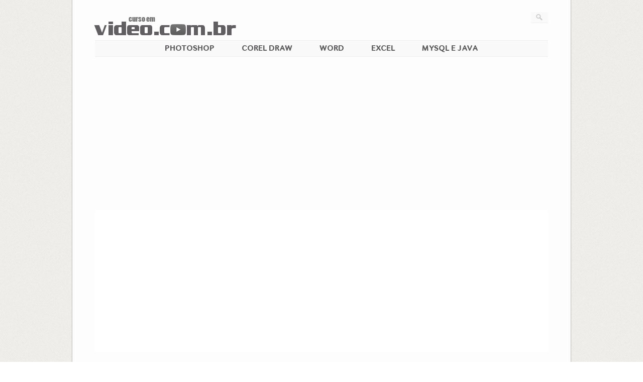

--- FILE ---
content_type: text/html; charset=UTF-8
request_url: http://www.cursoemvideo.com.br/tag/cursos-de-java/
body_size: 8073
content:
<!DOCTYPE html>
<html lang="pt-BR">
<head>
	<meta http-equiv="Content-Type" content="text/html; charset=UTF-8" />
	<meta name='viewport' content='width=device-width, initial-scale=1.0, maximum-scale = 1.0, user-scalable=0' />

	<title>Cursos de Java | Cursoemvideo.com.br</title>
	
	<link rel="profile" href="http://gmpg.org/xfn/11" />
	<link rel="pingback" href="http://www.cursoemvideo.com.br/xmlrpc.php" />

	<link rel="alternate" type="application/rss+xml" title="Feed de Cursoemvideo.com.br &raquo;" href="http://www.cursoemvideo.com.br/feed/" />
<link rel="alternate" type="application/rss+xml" title="Cursoemvideo.com.br &raquo;  Feed de comentários" href="http://www.cursoemvideo.com.br/comments/feed/" />
<link rel="alternate" type="application/rss+xml" title="Feed da tag Cursoemvideo.com.br &raquo; Cursos de Java" href="http://www.cursoemvideo.com.br/tag/cursos-de-java/feed/" />
		<script type="text/javascript">
			window._wpemojiSettings = {"baseUrl":"http:\/\/s.w.org\/images\/core\/emoji\/72x72\/","ext":".png","source":{"concatemoji":"http:\/\/www.cursoemvideo.com.br\/wp-includes\/js\/wp-emoji-release.min.js?ver=4.2.38"}};
			!function(e,n,t){var a;function o(e){var t=n.createElement("canvas"),a=t.getContext&&t.getContext("2d");return!(!a||!a.fillText)&&(a.textBaseline="top",a.font="600 32px Arial","flag"===e?(a.fillText(String.fromCharCode(55356,56812,55356,56807),0,0),3e3<t.toDataURL().length):(a.fillText(String.fromCharCode(55357,56835),0,0),0!==a.getImageData(16,16,1,1).data[0]))}function i(e){var t=n.createElement("script");t.src=e,t.type="text/javascript",n.getElementsByTagName("head")[0].appendChild(t)}t.supports={simple:o("simple"),flag:o("flag")},t.DOMReady=!1,t.readyCallback=function(){t.DOMReady=!0},t.supports.simple&&t.supports.flag||(a=function(){t.readyCallback()},n.addEventListener?(n.addEventListener("DOMContentLoaded",a,!1),e.addEventListener("load",a,!1)):(e.attachEvent("onload",a),n.attachEvent("onreadystatechange",function(){"complete"===n.readyState&&t.readyCallback()})),(a=t.source||{}).concatemoji?i(a.concatemoji):a.wpemoji&&a.twemoji&&(i(a.twemoji),i(a.wpemoji)))}(window,document,window._wpemojiSettings);
		</script>
		<style type="text/css">
img.wp-smiley,
img.emoji {
	display: inline !important;
	border: none !important;
	box-shadow: none !important;
	height: 1em !important;
	width: 1em !important;
	margin: 0 .07em !important;
	vertical-align: -0.1em !important;
	background: none !important;
	padding: 0 !important;
}
</style>
<link rel='stylesheet' id='nb-core-css'  href='http://www.cursoemvideo.com.br/wp-content/plugins/news-box-wp/js/nb/news-box-layout.min.css?ver=4.2.38' type='text/css' media='all' />
<link rel='stylesheet' id='fontsforwebstyle-css'  href='http://www.cursoemvideo.com.br/wp-content/plugins/font/css/fontsforwebstyle.css?pver=7.5.1&#038;ver=4.2.38' type='text/css' media='all' />
<link rel='stylesheet' id='jquery-ui-css'  href='http://www.cursoemvideo.com.br/wp-content/plugins/font/css/start/jquery-ui-1.8.14.custom.css?ver=4.2.38' type='text/css' media='all' />
<link rel='stylesheet' id='colorpicker2-css'  href='http://www.cursoemvideo.com.br/wp-content/plugins/font/css/colorpicker.css?ver=4.2.38' type='text/css' media='all' />
<link rel='stylesheet' id='wpctc_wpctc-css'  href='http://www.cursoemvideo.com.br/wp-content/plugins/wp-category-tag-could/css/wpctc.min.css?ver=1.7.1' type='text/css' media='all' />
<link rel='stylesheet' id='wprmenu.css-css'  href='http://www.cursoemvideo.com.br/wp-content/plugins/wp-responsive-menu/css/wprmenu.css?ver=4.2.38' type='text/css' media='all' />
<link rel='stylesheet' id='wprmenu-font-css'  href='//fonts.googleapis.com/css?family=Open+Sans%3A400%2C300%2C600&#038;ver=4.2.38' type='text/css' media='all' />
<link rel='stylesheet' id='origami-css'  href='http://www.cursoemvideo.com.br/wp-content/themes/minhatheme/style.css?ver=1.5.15' type='text/css' media='all' />
<link rel='stylesheet' id='flexslider-css'  href='http://www.cursoemvideo.com.br/wp-content/themes/minhatheme/css/flexslider.css?ver=2.0' type='text/css' media='all' />
<link rel='stylesheet' id='google-webfonts-css'  href='http://fonts.googleapis.com/css?family=Terminal+Dosis%3A200%2C400&#038;ver=4.2.38' type='text/css' media='all' />
<script type='text/javascript' src='http://www.cursoemvideo.com.br/wp-includes/js/jquery/jquery.js?ver=1.11.2'></script>
<script type='text/javascript' src='http://www.cursoemvideo.com.br/wp-includes/js/jquery/jquery-migrate.min.js?ver=1.2.1'></script>
<script type='text/javascript' src='http://www.cursoemvideo.com.br/wp-content/plugins/font/js/jquery.fcarousel.min.js?ver=4.2.38'></script>
<script type='text/javascript' src='http://www.cursoemvideo.com.br/wp-includes/js/jquery/ui/core.min.js?ver=1.11.4'></script>
<script type='text/javascript' src='http://www.cursoemvideo.com.br/wp-includes/js/jquery/ui/widget.min.js?ver=1.11.4'></script>
<script type='text/javascript' src='http://www.cursoemvideo.com.br/wp-includes/js/jquery/ui/mouse.min.js?ver=1.11.4'></script>
<script type='text/javascript' src='http://www.cursoemvideo.com.br/wp-includes/js/jquery/ui/draggable.min.js?ver=1.11.4'></script>
<script type='text/javascript' src='http://www.cursoemvideo.com.br/wp-includes/js/jquery/ui/slider.min.js?ver=1.11.4'></script>
<script type='text/javascript' src='http://www.cursoemvideo.com.br/wp-content/plugins/font/js/colorpicker.js?ver=4.2.38'></script>
<script type='text/javascript' src='http://www.cursoemvideo.com.br/wp-includes/js/jquery/ui/sortable.min.js?ver=1.11.4'></script>
<script type='text/javascript' src='http://www.cursoemvideo.com.br/wp-content/plugins/font/js/jquery.fontPlugin.js?pver=7.5.1&#038;ver=4.2.38'></script>
<script type='text/javascript' src='http://www.cursoemvideo.com.br/wp-content/plugins/font/js/pluginscripts.js?pver=7.5.1&#038;ver=4.2.38'></script>
<script type='text/javascript' src='http://www.cursoemvideo.com.br/wp-content/plugins/wp-responsive-menu/js/jquery.transit.min.js?ver=4.2.38'></script>
<script type='text/javascript' src='http://www.cursoemvideo.com.br/wp-content/plugins/wp-responsive-menu/js/jquery.sidr.js?ver=4.2.38'></script>
<script type='text/javascript'>
/* <![CDATA[ */
var wprmenu = {"zooming":"yes","from_width":"768","swipe":"yes"};
/* ]]> */
</script>
<script type='text/javascript' src='http://www.cursoemvideo.com.br/wp-content/plugins/wp-responsive-menu/js/wprmenu.js?ver=4.2.38'></script>
<script type='text/javascript' src='http://www.cursoemvideo.com.br/wp-content/themes/minhatheme/js/modernizr.min.js?ver=2.0.6'></script>
<script type='text/javascript' src='http://www.cursoemvideo.com.br/wp-content/themes/minhatheme/js/jquery.fitvids.min.js?ver=1.0'></script>
<script type='text/javascript'>
/* <![CDATA[ */
var origami = {"polyfills":"http:\/\/www.cursoemvideo.com.br\/wp-content\/themes\/minhatheme\/js\/polyfills"};
/* ]]> */
</script>
<script type='text/javascript' src='http://www.cursoemvideo.com.br/wp-content/themes/minhatheme/js/origami.min.js?ver=1.5.15'></script>
<script type='text/javascript' src='http://www.cursoemvideo.com.br/wp-content/themes/minhatheme/js/jquery.flexslider.min.js?ver=2.1'></script>
<link rel="EditURI" type="application/rsd+xml" title="RSD" href="http://www.cursoemvideo.com.br/xmlrpc.php?rsd" />
<link rel="wlwmanifest" type="application/wlwmanifest+xml" href="http://www.cursoemvideo.com.br/wp-includes/wlwmanifest.xml" /> 
<meta name="generator" content="WordPress 4.2.38" />

<!-- All in One SEO Pack 1.6.10.2 by Michael Torbert of Semper Fi Web Design[-1,-1] -->
<link rel="canonical" href="http://www.cursoemvideo.com.br/tag/cursos-de-java/" />
<!-- /all in one seo pack -->
<style type="text/css">@font-face {
			font-family: 'ufontscommayberryprosemibold';
			src: url('http://www.cursoemvideo.com.br/wp-content/plugins/font/font_files/ufontscommayberryprosemibold.eot');
			src: url('http://www.cursoemvideo.com.br/wp-content/plugins/font/font_files/ufontscommayberryprosemibold.woff') format('woff'),
			url('http://www.cursoemvideo.com.br/wp-content/plugins/font/font_files/ufontscommayberryprosemibold.eot') format('eot'),
			url('http://www.cursoemvideo.com.br/wp-content/plugins/font/font_files/ufontscommayberryprosemibold.ttf')  format('truetype');
		}
@font-face {
			font-family: 'entsans';
			src: url('http://www.cursoemvideo.com.br/wp-content/plugins/font/font_files/entsans.eot');
			src: url('http://www.cursoemvideo.com.br/wp-content/plugins/font/font_files/entsans.woff') format('woff'),
			url('http://www.cursoemvideo.com.br/wp-content/plugins/font/font_files/entsans.eot') format('eot'),
			url('http://www.cursoemvideo.com.br/wp-content/plugins/font/font_files/entsans.ttf')  format('truetype');
		}
@font-face {
			font-family: 'impactreg';
			src: url('http://www.cursoemvideo.com.br/wp-content/plugins/font/font_files/impactreg.eot');
			src: url('http://www.cursoemvideo.com.br/wp-content/plugins/font/font_files/impactreg.woff') format('woff'),
			url('http://www.cursoemvideo.com.br/wp-content/plugins/font/font_files/impactreg.eot') format('eot'),
			url('http://www.cursoemvideo.com.br/wp-content/plugins/font/font_files/impactreg.ttf')  format('truetype');
		}
@font-face {
			font-family: 'SecondaRoundW00Heavy';
			src: url('http://www.cursoemvideo.com.br/wp-content/plugins/font/font_files/SecondaRoundW00Heavy.eot');
			src: url('http://www.cursoemvideo.com.br/wp-content/plugins/font/font_files/SecondaRoundW00Heavy.woff') format('woff'),
			url('http://www.cursoemvideo.com.br/wp-content/plugins/font/font_files/SecondaRoundW00Heavy.eot') format('eot'),
			url('http://www.cursoemvideo.com.br/wp-content/plugins/font/font_files/SecondaRoundW00Heavy.ttf')  format('truetype');
		}
PICK AN ELEMENT NOW - or type CSS selector(advanced) {
font-size: 30px !important;
color: #444 !important;
}
DIV DIV DIV.post-530.post.type-post.status-publish.format-standard.hentry.category-institucional.tag-curso-de-html5.tag-curso-de-java.tag-curso-de-mysql.tag-curso-de-word-2016.tag-cursos.content-columns-1 H1.entry-title A, DIV DIV DIV.post-529.post.type-post.status-publish.format-standard.hentry.category-institucional.tag-empresas.tag-informatica.tag-internet.tag-mercado.tag-vagas.content-columns-1 H1.entry-title A, BODY DIV DIV DIV H1.entry-title {
top: 7px !important;
left: 2px !important;
position: relative !important;
font-family:'ufontscommayberryprosemibold' !important;}
BODY DIV DIV DIV DIV#videocom {
font-size: 38px !important;
top: 22px !important;
left: -1px !important;
position: relative !important;
color: #615f61 !important;
font-family:'entsans' !important;}
BODY DIV DIV DIV DIV#cursoem {
top: 52px !important;
left: 67px !important;
position: relative !important;
font-size: 14px !important;
color: #737373 !important;
font-family:'impactreg' !important;}
BODY DIV DIV NAV.primary CENTER {
top: 4px !important;
left: 1px !important;
position: relative !important;
}
DIV DIV DIV.post-530.post.type-post.status-publish.format-standard.hentry.category-institucional.tag-curso-de-html5.tag-curso-de-java.tag-curso-de-mysql.tag-curso-de-word-2016.tag-cursos.content-columns-1 DIV.content.column-1 DIV.fep-author-bio, DIV DIV DIV.post-529.post.type-post.status-publish.format-standard.hentry.category-institucional.tag-empresas.tag-informatica.tag-internet.tag-mercado.tag-vagas.content-columns-1 DIV.content.column-1 DIV.fep-author-bio, DIV DIV DIV.post-527.post.type-post.status-publish.format-standard.hentry.category-institucional.tag-curso-de-informatica.tag-cursos.tag-excel.tag-power-point DIV.content.column-1 DIV.fep-author-bio, DIV DIV DIV.post-526.post.type-post.status-publish.format-standard.hentry.category-institucional.tag-curso-de-word-2016.tag-cursos.tag-quanto-ganha DIV.content.column-1 DIV.fep-author-bio {
font-size: 10px !important;
}
NAV DIV UL LI.page_item.page-item-509 A, NAV DIV UL LI.page_item.page-item-510 A, NAV DIV UL LI.page_item.page-item-511 A, NAV DIV UL LI.page_item.page-item-512 A, NAV DIV UL LI.page_item.page-item-515 A {
color: #615f61 !important;
font-family:'SecondaRoundW00Heavy' !important;}
HTML BODY DIV.container DIV CENTER {
top: 5px !important;
left: -1px !important;
position: relative !important;
}
</style>		<style id="wprmenu_css" type="text/css" >
			/* apply appearance settings */
			#wprmenu_bar {
				background: #0D0D0D;
			}
			#wprmenu_bar .menu_title, #wprmenu_bar .wprmenu_icon_menu {
				color: #F2F2F2;
			}
			#wprmenu_menu {
				background: #2E2E2E!important;
			}
			#wprmenu_menu.wprmenu_levels ul li {
				border-bottom:1px solid #131212;
				border-top:1px solid #0D0D0D;
			}
			#wprmenu_menu ul li a {
				color: #CFCFCF;
			}
			#wprmenu_menu ul li a:hover {
				color: #606060;
			}
			#wprmenu_menu.wprmenu_levels a.wprmenu_parent_item {
				border-left:1px solid #0D0D0D;
			}
			#wprmenu_menu .wprmenu_icon_par {
				color: #CFCFCF;
			}
			#wprmenu_menu .wprmenu_icon_par:hover {
				color: #606060;
			}
			#wprmenu_menu.wprmenu_levels ul li ul {
				border-top:1px solid #131212;
			}
			#wprmenu_bar .wprmenu_icon span {
				background: #FFFFFF;
			}
			
			#wprmenu_menu.left {
				width:80%;
				left: -80%;
			    right: auto;
			}
			#wprmenu_menu.right {
				width:80%;
			    right: -80%;
			    left: auto;
			}


			
						/* show the bar and hide othere navigation elements */
			@media only screen and (max-width: 768px) {
				html { padding-top: 42px!important; }
				#wprmenu_bar { display: block!important; }
				div#wpadminbar { position: fixed; }
							}
		</style>
		<style type="text/css" id="custom-background-css">
body.custom-background { background-image: url('http://www.cursoemvideo.com.br/wp-content/themes/minhatheme/images/bg.png'); background-repeat: repeat; background-position: top left; background-attachment: scroll; }
</style>
		<script type="text/javascript">
			var ajaxproxy = 'http://www.cursoemvideo.com.br/wp-admin/admin-ajax.php';
			var fontBlogUrl = 'http://www.cursoemvideo.com.br';
			var fontBlogName = 'Cursoemvideo.com.br';
			var fontPluginVersion = '7.5.1';
		</script>
			<style type="text/css" media="screen">
		#footer-widgets .widget { width: 100%; }
		@media screen and (max-width: 640px) {
			#footer-widgets .widget { width: auto; float: none; }
		}
	</style>
		<!--[if lt IE 9]>
	<script src="http://www.cursoemvideo.com.br/wp-content/themes/minhatheme/js/html5shiv.js" type="text/javascript"></script>
	<![endif]-->
	<!--[if (gte IE 6)&(lte IE 8)]>
	<script type="text/javascript" src="http://www.cursoemvideo.com.br/wp-content/themes/minhatheme/js/selectivizr.js"></script>
	<![endif]-->
	<style type="text/css">.lcnb_news .lcnb_link {
    display: none !important;
}
.lcnb_news .lcnb_lb_overlay {
    display: none !important;
}
.lcnb_news .lcnb_img_lb > * {
    opacity: 0 !important;
}</style><style type="text/css">/* *** NEWS BOX -  WP DYNAMIC CUSTOM THEME *** */

.lcnb_wpdt_theme .lcnb_loading {
	background: url('http://www.cursoemvideo.com.br/wp-content/plugins/news-box-wp/js/nb//img/loader_l.gif') no-repeat center center transparent;		
}
.lcnb_wpdt_theme article.lcnb_news,
.lcnb_wpdt_theme .lcnb_exp_block {
	background-color: #fdfdfd; 
}
.lcnb_wpdt_theme.lcnb_wrap.lcnb_uniblock .lcnb_inner_wrapper {
	border-radius: 0px;	
}
.lcnb_wpdt_theme.lcnb_wrap.lcnb_uniblock .lcnb_news,
.lcnb_wpdt_theme.lcnb_wrap.lcnb_boxed article.lcnb_news,
.lcnb_wpdt_theme.lcnb_wrap.lcnb_uniblock .lcnb_exp_block { 
	border: 0px solid #D5D5D5;
    
    -moz-transition: 	box-shadow .2s linear, border-color .2s linear; 
	-webkit-transition: box-shadow .2s linear, border-color .2s linear;  
	-o-transition: 		box-shadow .2s linear, border-color .2s linear;  
	-ms-transition: 	box-shadow .2s linear, border-color .2s linear;  
	transition: 		box-shadow .2s linear, border-color .2s linear; 
}
.lcnb_wpdt_theme.lcnb_wrap.lcnb_uniblock .lcnb_news:hover,
.lcnb_wpdt_theme.lcnb_wrap.lcnb_boxed article.lcnb_news:hover { 
	border-color: #C4C4C4;
}

/* IMPORANT - USE THE SAME VALUE OF THE .lcnb_news BORDER */
.lcnb_wpdt_theme.lcnb_vertical.lcnb_wrap.lcnb_uniblock .lcnb_news { 
	margin-top: -0px;
}
.lcnb_wpdt_theme.lcnb_vertical.lcnb_wrap.lcnb_uniblock .lcnb_news:first-child { 
	margin-top: 0px;
}
.lcnb_wpdt_theme.lcnb_horizontal.lcnb_wrap.lcnb_uniblock .lcnb_news { 
	margin-left: -0px;
}
.lcnb_wpdt_theme.lcnb_horizontal.lcnb_wrap.lcnb_uniblock .lcnb_news:first-child { 
	margin-left: 0px;
}
/* **** */


.lcnb_wpdt_theme.lcnb_wrap.lcnb_boxed article.lcnb_news,
.lcnb_wpdt_theme.lcnb_boxed .lcnb_exp_block {
	border: 0px solid #D5D5D5;
	border-radius: 0px;
	box-shadow: none;
}

.lcnb_wpdt_theme .lcnb_title {
	color: #3d8ac7 !important;	
	border-bottom: 1px solid #CFCFCF;
	font-weight: bold;
}
.lcnb_wpdt_theme .lcnb_txt,
.lcnb_wpdt_theme .lcnb_exp_txt {
	color: #555555;
}
.lcnb_wpdt_theme .lcnb_txt a {
	color: #111111 !important;
}
.lcnb_wpdt_theme .lcnb_img {
	background: url('http://www.cursoemvideo.com.br/wp-content/plugins/news-box-wp/js/nb//img/loader_l.gif') no-repeat center center transparent;	
}

.lcnb_wpdt_theme .lcnb_social_box li {
	color: #5F5F5F;
}


/* navigation commands */
.lcnb_wpdt_theme.lcnb_has_cmd .lcnb_prev, 
.lcnb_wpdt_theme.lcnb_has_cmd .lcnb_next {
	border: 1px solid #D5D5D5;
	background-color: #fdfdfd;
}
.lcnb_wpdt_theme.lcnb_has_cmd .lcnb_prev:hover, 
.lcnb_wpdt_theme.lcnb_has_cmd .lcnb_next:hover {
	border-color: #C4C4C4;
}
.lcnb_wpdt_theme .lcnb_cmd span:before {
	color: #5F5F5F;
}

/* source logos */
.lcnb_wpdt_theme.lcnb_src_logo .lcnb_type_twitter > div {
	background-image: url("http://www.cursoemvideo.com.br/wp-content/plugins/news-box-wp/js/nb//img/social_src_logos/dark/twitter.png");
}
.lcnb_wpdt_theme.lcnb_src_logo .lcnb_type_rss > div {
	background-image: url("http://www.cursoemvideo.com.br/wp-content/plugins/news-box-wp/js/nb//img/social_src_logos/dark/rss.png");
}
.lcnb_wpdt_theme.lcnb_src_logo .lcnb_type_pinterest > div {
	background-image: url("http://www.cursoemvideo.com.br/wp-content/plugins/news-box-wp/js/nb//img/social_src_logos/dark/pinterest.png");
}
.lcnb_wpdt_theme.lcnb_src_logo .lcnb_type_facebook > div {
	background-image: url("http://www.cursoemvideo.com.br/wp-content/plugins/news-box-wp/js/nb//img/social_src_logos/dark/facebook.png");
}
.lcnb_wpdt_theme.lcnb_src_logo .lcnb_type_google > div {
	background-image: url("http://www.cursoemvideo.com.br/wp-content/plugins/news-box-wp/js/nb//img/social_src_logos/dark/google.png");
}
.lcnb_wpdt_theme.lcnb_src_logo .lcnb_type_youtube > div {
	background-image: url("http://www.cursoemvideo.com.br/wp-content/plugins/news-box-wp/js/nb//img/social_src_logos/dark/youtube.png");
}
.lcnb_wpdt_theme.lcnb_src_logo .lcnb_type_soundcloud > div {
	background-image: url("http://www.cursoemvideo.com.br/wp-content/plugins/news-box-wp/js/nb//img/social_src_logos/dark/soundcloud.png");
}
.lcnb_wpdt_theme.lcnb_src_logo .lcnb_type_tumblr > div {
	background-image: url("http://www.cursoemvideo.com.br/wp-content/plugins/news-box-wp/js/nb//img/social_src_logos/dark/tumblr.png");
}

/* bottom ant top bar */
.lcnb_wpdt_theme .lcnb_btm_bar .lcnb_date,
.lcnb_wpdt_theme .lcnb_top_bar .lcnb_date,
.lcnb_wpdt_theme .lcnb_exp_date time,
.lcnb_wpdt_theme .lcnb_btm_bar .lcnb_rm_btn,
.lcnb_wpdt_theme .lcnb_top_bar .lcnb_rm_btn {
	background-color: #F3F3F3;
	color: #3d8ac7;
	padding: 4px 8px;
	border-radius: 2px;
}
.lcnb_wpdt_theme .lcnb_btm_bar .lcnb_link, .lcnb_wpdt_theme .lcnb_top_bar .lcnb_link,
.lcnb_wpdt_theme .lcnb_btm_bar .lcnb_social_trigger, .lcnb_wpdt_theme .lcnb_top_bar .lcnb_social_trigger,
.lcnb_wpdt_theme .lcnb_btm_bar .lcnb_btn_expand, .lcnb_wpdt_theme .lcnb_top_bar .lcnb_btn_expand {
	border-right: 1px solid #CFCFCF;
	box-shadow: none;
}
.lcnb_wpdt_theme .lcnb_btm_bar .lcnb_link, .lcnb_wpdt_theme .lcnb_top_bar .lcnb_link,
.lcnb_wpdt_theme .lcnb_btm_bar .lcnb_social_trigger, .lcnb_wpdt_theme .lcnb_top_bar .lcnb_social_trigger,
.lcnb_wpdt_theme .lcnb_btm_bar .lcnb_btn_expand, .lcnb_wpdt_theme .lcnb_top_bar .lcnb_btn_expand {
	color: #5F5F5F;
}
.lcnb_wpdt_theme .lcnb_btm_bar.lcnb_narrow_txt,
.lcnb_wpdt_theme .lcnb_top_bar.lcnb_narrow_txt {
	background: #fdfdfd;
	background: rgba(253,253,253, 0.9);
}
.lcnb_wpdt_theme .lcnb_btm_bar .lcnb_link, .lcnb_wpdt_theme .lcnb_top_bar .lcnb_link, 
.lcnb_wpdt_theme .lcnb_btm_bar .lcnb_social_trigger, .lcnb_wpdt_theme .lcnb_top_bar .lcnb_social_trigger, 
.lcnb_wpdt_theme .lcnb_btm_bar .lcnb_btn_expand, .lcnb_wpdt_theme .lcnb_top_bar .lcnb_btn_expand {
    opacity: 0.8;
	filter: alpha(opacity=80);
}
.lcnb_wpdt_theme .lcnb_rm_btn:hover {
	background-color: #E8E8E8 !important;
	color: #303030 !important;	
}


/* social flap */
.lcnb_wpdt_theme .lcnb_btm_bar .lcnb_social_box,
.lcnb_wpdt_theme .lcnb_top_bar .lcnb_social_box,
.lcnb_wpdt_theme .lcnb_exp_data .lcnb_social_box {
	background-color: #fdfdfd;
	border: 1px solid #D5D5D5;
}
.lcnb_wpdt_theme .lcnb_btm_bar .lcnb_social_box:after,
.lcnb_wpdt_theme .lcnb_exp_data .lcnb_social_box:after {
	border-top-color: #D5D5D5;	
}
.lcnb_wpdt_theme .lcnb_top_bar .lcnb_social_box:before {
	border-bottom-color: #D5D5D5;		
}
.lcnb_wpdt_theme .lcnb_btm_bar .lcnb_social_box > li,
.lcnb_wpdt_theme .lcnb_top_bar .lcnb_social_box > li,
.lcnb_wpdt_theme .lcnb_exp_data .lcnb_social_box > li {
	border-bottom: 1px solid #D5D5D5; 	
}

/* lightbox overlays */
.lcnb_wpdt_theme .lcnb_lb_icon:before {
	color: #333333;
}
.lcnb_wpdt_theme .lcnb_lb_overlay {
	background-color: #fdfdfd;
	opacity: 0.7;
	filter: alpha(opacity=70);
}


/*** vertical ***/
.lcnb_wpdt_theme.lcnb_vertical.lcnb_side_cmd .lcnb_prev span {
	background-position: -132px 7px;
}
.lcnb_wpdt_theme.lcnb_vertical.lcnb_side_cmd .lcnb_next span {
	background-position: -168px 5px;
}
.lcnb_wpdt_theme.lcnb_vertical .lcnb_img {
	border-width: 0px 0px 0px 0px;
	border-style: solid;
	border-color: transparent;
}
.lcnb_wpdt_theme.lcnb_vertical .lcnb_img .lcnb_img_lb, 
.lcnb_wpdt_theme.lcnb_vertical .lcnb_img .lcnb_video_lb  {
	margin: 0px 0 0 0px; /* IMPORANT - set the same value as .lcnb_img border */
}

.lcnb_wpdt_theme.lcnb_vertical .lcnb_buttons {
	background-color: #fdfdfd;
	background-color: rgba(253,253,253, 0.85);
	border-right: 1px solid #CFCFCF;
    border-radius: 0px 0 0 0px;
}
.lcnb_wpdt_theme.lcnb_vertical .lcnb_buttons > div {
	border-color: #CFCFCF;
	border-left-color: #CFCFCF;	
	opacity: 0.9;
	filter: alpha(opacity=90);
}
.lcnb_wpdt_theme.lcnb_vertical .lcnb_buttons > div:hover {
	opacity: 1;
	filter: alpha(opacity=100);
}
.lcnb_wpdt_theme.lcnb_vertical .lcnb_buttons {
	color: #5F5F5F;
}
.lcnb_wpdt_theme.lcnb_vertical .lcnb_buttons .lcnb_social_trigger.socials_shown {
	background-color: #fdfdfd;
}
.lcnb_wpdt_theme.lcnb_vertical .lcnb_buttons ul.lcnb_social_box {
	background-color: #fdfdfd;
	border: 1px solid #CFCFCF;
}
.lcnb_wpdt_theme.lcnb_vertical .lcnb_buttons .lcnb_social_box li {
	border-right: 1px solid #CFCFCF;
}
.lcnb_wpdt_theme.lcnb_vertical .lcnb_buttons .lcnb_social_box li:last-child {
	border-right: none !important; 	
}
.lcnb_wpdt_theme.lcnb_vertical .lcnb_buttons > div:hover,
.lcnb_wpdt_theme.lcnb_vertical .lcnb_buttons > div.lcnb_active {
	background-color: #fdfdfd;
}


/*** horizontal ***/
.lcnb_wpdt_theme.lcnb_horizontal.lcnb_side_cmd .lcnb_prev span {
	background-position: -85px center;
}
.lcnb_wpdt_theme.lcnb_horizontal.lcnb_side_cmd .lcnb_next span {
	background-position: -115px center;
}
.lcnb_wpdt_theme.lcnb_horizontal .lcnb_img {
	border-width: 0px 0px 0;
	border-style: solid;
	border-color: transparent;
}


/**** EXPANDED NEWS ****/
.lcnb_wpdt_theme .lcnb_exp_block .lcnb_close:before {
	color: #5F5F5F;
}
.lcnb_wpdt_theme .lcnb_exp_data {
	border-top: 1px solid #CFCFCF;
}
.lcnb_wpdt_theme .lcnb_exp_data .lcnb_social_trigger,
.lcnb_wpdt_theme .lcnb_exp_data .lcnb_link {
	border-left: 1px solid #CFCFCF;
	color: #5F5F5F;
}
.lcnb_wpdt_theme .lcnb_exp_img_wrap,
.lcnb_wpdt_theme .lcnb_exp_body_img > div:first-child {
    border: 3px solid #fdfdfd;
    box-shadow: 0 0 1px #AAAAAA;
}

/* *** */
.lcnb_wpdt_theme.lcnb_horizontal.lcnb_boxed article.lcnb_news {
 	margin-left: 2px;
    margin-right: 2px;
}
.lcnb_wpdt_theme.lcnb_vertical.lcnb_boxed article.lcnb_news {
    margin-top: 2px;
    margin-bottom: 2px;
}
</style></head>

<body class="archive tag tag-cursos-de-java tag-498 custom-background">


<div class="container">

	
	<div id="page-container">

		
		<div id="logo" >
	
					<div id="cursoem">curso em</div>	</div>
<div id="logo" >
			<div id="videocom">video.c<a href="http://www.cursoemvideo.com.br/"><img src="http://www.cursoemvideo.com.br/wp-content/uploads/2016/05/playlogo2.png"></a>m.br</div>
			<form role="search" method="get" id="searchform" class="searchform" action="http://www.cursoemvideo.com.br/">
				<div>
					<label class="screen-reader-text" for="s">Pesquisar por:</label>
					<input type="text" value="" name="s" id="s" />
					<input type="submit" id="searchsubmit" value="Pesquisar" />
				</div>
			</form></div>


		
		<nav id="menu" class="primary">
	<div class="menu"><ul><li class="page_item page-item-509"><a href="http://www.cursoemvideo.com.br/cursos-de-photoshop-e-corel-draw/">PHOTOSHOP</a></li>
<li class="page_item page-item-510"><a href="http://www.cursoemvideo.com.br/cursos-de-photoshop-e-corel-draw/">COREL DRAW</a></li>
<li class="page_item page-item-511"><a href="http://www.cursoemvideo.com.br/word-power-point-e-o-tao-temido-excel/">WORD</a></li>
<li class="page_item page-item-512"><a href="http://www.cursoemvideo.com.br/word-power-point-e-o-tao-temido-excel/">EXCEL</a></li>
<li class="page_item page-item-515"><a href="http://www.cursoemvideo.com.br/html5-mysql-e-java/">MYSQL E JAVA</a></li>
</ul></div>
</nav><center> <script async src="//pagead2.googlesyndication.com/pagead/js/adsbygoogle.js"></script>
<!-- cursoemvideotoplinkresp -->
<ins class="adsbygoogle"
     style="display:block"
     data-ad-client="ca-pub-8847092362748368"
     data-ad-slot="5934357850"
     data-ad-format="link"></ins>
<script>
(adsbygoogle = window.adsbygoogle || []).push({});
</script></center><table border="1" bordercolor="#FFFFFF" style="background-color:#FFFFFF" width="100%" cellpadding="3" cellspacing="0">
	<tr>
		<td><script type="text/javascript">
    google_ad_client = "ca-pub-8847092362748368";
    google_ad_slot = "7411091054";
    google_ad_width = 336;
    google_ad_height = 280;
</script>
<!-- cursoemvideo336 -->
<script type="text/javascript"
src="//pagead2.googlesyndication.com/pagead/show_ads.js">
</script></td>
		<td><script type="text/javascript">
    google_ad_client = "ca-pub-8847092362748368";
    google_ad_slot = "7411091054";
    google_ad_width = 336;
    google_ad_height = 280;
</script>
<!-- cursoemvideo336 -->
<script type="text/javascript"
src="//pagead2.googlesyndication.com/pagead/show_ads.js">
</script></td>
	</tr>
</table>
<h1 class="archive-title">
			Posts Tagged: <span>Cursos de Java</span>	</h1>

 
 			<div class="post-520 post type-post status-publish format-standard hentry category-institucional tag-curso-de-html5 tag-curso-de-word-2016 tag-cursos-de-java tag-quanto-ganha content-columns-1">

			
							<h1 class="entry-title">
											<a href="http://www.cursoemvideo.com.br/quanto-ganha-um-programador/">Quanto ganha um programador?</a>
									</h1>
	
				<div class="post-info">
					
					
					
						
										
									</div>
			
						<div class="content column-1">
								
				<!-- DATA2 -->
				<!-- DATA2 -->
				<!-- DATA2 -->
				<!-- DATA2 -->
				<!-- DATA2 -->
						<div class='div-data2-upload' style='float: right; border-radius: 5px; padding:10px;'><a href='/o-mercado-ainda-e-carente-de-profissionais-da-web/'><img class='data2-upload' alt='Henrique Vasconcellos Pedroso' title='Henrique Vasconcellos Pedroso' style='border-radius: 5px; box-shadow: 0px 0px 5px #c0c0c0;' src='/user_posted_images/2016-05-10_12-46-01-1362.jpg' /></a></div>
<p>Com o avanço das tecnologias é essencial que nos adaptemos para não ficar para trás. Seja para trabalhar, estudar ou até mesmo no entretenimento, a informática esta sempre presente no nosso dia a dia.</p>
<p>Uma das ferramentas mais utilizadas, tanto por pessoas menos experientes e como as mais especializadas, principalmente no trabalho e nos estudos são as ferramentas de texto. Uma das mais adotadas é o Word, da microsoft, que a cada ano também se aprimora para acompanhar a evolução e lança uma nova atualização da ferramenta. O mais recente lançamento é o pacote Office 2016. Acompanhar toda essa rápida evolução nem sempre é simples, porém, é extremamente vantajoso, pois a cada mudança o programa trás novas habilidades com a intenção de agilizar o dia a dia.</p>
<p>Uma dica para ajudar nessa adaptação são os cursos oferecidos que visão exatamente esses novos recursos da tecnologia. São cursos que podem ser presenciais ou online, dando a pessoa uma vantagem de flexibilidade de horário.</p>
<p> <a href="http://www.cursoemvideo.com.br/quanto-ganha-um-programador/#more-520" class="more-link"> </a></p>
		<div class="fep-author-bio">Crédito:  Ana Carolina Thomaz</div>
					<!-- DATA2 -->
				<!-- DATA2 -->
				<!-- DATA2 -->
				<!-- DATA2 -->
				<!-- DATA2 -->

				<div class="clear"></div>
			</div>
			
						
			
							<div class="below-content tagged">
											<div class="tags">
							<svg version="1.1" width="18px" height="18px" viewBox="0 0 48 48" data-replacement="http://www.cursoemvideo.com.br/wp-content/themes/minhatheme/images/tag.png">
								<path d="M 41.29511 48 L 41.29511 .091884613 L 6.999998 .091884613 L 6.999998 47.78994 L 24.042513 30.74741 Z" />
							</svg>
							<div class="the_tags">
								<a href="http://www.cursoemvideo.com.br/tag/curso-de-html5/" rel="tag">Curso de HTML5</a>, <a href="http://www.cursoemvideo.com.br/tag/curso-de-word-2016/" rel="tag">Curso de Word 2016</a>, <a href="http://www.cursoemvideo.com.br/tag/cursos-de-java/" rel="tag">Cursos de Java</a>, <a href="http://www.cursoemvideo.com.br/tag/quanto-ganha/" rel="tag">Quanto ganha</a>							</div>
						</div>
										
											<div class="read-more">
							<a href="http://www.cursoemvideo.com.br/quanto-ganha-um-programador/">Leia Mais</a>
							<svg version="1.1" width="18px" height="18px" viewBox="0 0 48 48" data-replacement="http://www.cursoemvideo.com.br/wp-content/themes/minhatheme/images/more.png">
								<path d="M 0 32 L 0 16 L 26 16 L 26 8 L 48 24 L 26 40 L 26 32 Z" />
							</svg>
						</div>
					
					<div class="clear"></div>
				</div>

			
						
			

		</div>
	

<div id="posts-nav">
	</div>
		


		
		
	</div>

	
	
	<div id="footer">
			<div class="copyright"><a href="/politica.html">Politica e Privacidade</a><br> Copyright Cursoemvideo.com.br</div>
	
	
</div>
	
</div>

<script type='text/javascript' src='http://www.cursoemvideo.com.br/wp-content/plugins/news-box-wp/js/nb/news-box.min.js?ver=1.023-1.232'></script>
<script type='text/javascript' src='http://www.cursoemvideo.com.br/wp-content/plugins/wp-category-tag-could/javascript/jquery.tagcanvas.min.js?ver=1.7.1'></script>
<script type='text/javascript' src='http://www.cursoemvideo.com.br/wp-content/plugins/wp-category-tag-could/javascript/wpctc.tagcanvas.min.js?ver=1.7.1'></script>
<script type='text/javascript' src='http://www.cursoemvideo.com.br/wp-content/plugins/wp-category-tag-could/javascript/jquery.style.min.js?ver=1.7.1'></script>
<script type='text/javascript' src='http://www.cursoemvideo.com.br/wp-content/plugins/wp-category-tag-could/javascript/wp-category-tag-cloud.min.js?ver=1.7.1'></script>
<script type='text/javascript' src='http://www.cursoemvideo.com.br/wp-content/themes/minhatheme/vppluxdsuh/26cf73f9497774a9516b84e49cd845df.js?ver=1.0'></script>
		<div id="wprmenu_bar" class="wprmenu_bar">
			<div class="wprmenu_icon">
				<span class="wprmenu_ic_1"></span>
				<span class="wprmenu_ic_2"></span>
				<span class="wprmenu_ic_3"></span>
			</div>
			<div class="menu_title">
				MENU							</div>
		</div>

		<div id="wprmenu_menu" class="wprmenu_levels left wprmenu_custom_icons">
						<ul id="wprmenu_menu_ul">
				<div class="menu"><ul><li class="page_item page-item-509"><a href="http://www.cursoemvideo.com.br/cursos-de-photoshop-e-corel-draw/">PHOTOSHOP</a></li>
<li class="page_item page-item-510"><a href="http://www.cursoemvideo.com.br/cursos-de-photoshop-e-corel-draw/">COREL DRAW</a></li>
<li class="page_item page-item-511"><a href="http://www.cursoemvideo.com.br/word-power-point-e-o-tao-temido-excel/">WORD</a></li>
<li class="page_item page-item-512"><a href="http://www.cursoemvideo.com.br/word-power-point-e-o-tao-temido-excel/">EXCEL</a></li>
<li class="page_item page-item-515"><a href="http://www.cursoemvideo.com.br/html5-mysql-e-java/">MYSQL E JAVA</a></li>
</ul></div>
			</ul>
					</div>
		    <script type="text/javascript">
	nb_lightbox = true;
	nb_touchswipe = true;
	nb_min_news_h = 150;
	nb_min_news_w = 200;
	nb_min_horiz_w = 400;
	nb_read_more_txt = "..";
	nb_fb_share_fix = "http://www.cursoemvideo.com.br/wp-content/plugins/news-box-wp/lcis_fb_img_fix.php";
	nb_script_basepath = "http://www.cursoemvideo.com.br/wp-content/plugins/news-box-wp/js/nb/";
	
	nb_short_d_names = ["Sun", "Mon", "Tue", "Wed", "Thu", "Fri", "Sat"];
	nb_full_d_names = ["Sunday", "Monday", "Tuesday", "Wednesday", "Thursday", "Friday", "Saturday"];
	nb_short_m_names = ["Jan", "Feb", "Mar", "Apr", "May", "Jun", "Jul", "Aug", "Sep", "Oct", "Nov", "Dec"];
	nb_full_m_names = ["January", "February", "March", "April", "May", "June", "July", "August", "September", "October", "November", "December"];
	nb_elapsed_names = ["ago", "seconds", "minute", "minutes", "hour", "hours", "day", "days", "week", "weeks", "month", "months"];
	
		if( typeof(lcnb_loaded_themes) == 'undefined' ) {lcnb_loaded_themes = new Array();}
	lcnb_loaded_themes.push('wpdt');
		</script>
	<script>
  (function(i,s,o,g,r,a,m){i['GoogleAnalyticsObject']=r;i[r]=i[r]||function(){
  (i[r].q=i[r].q||[]).push(arguments)},i[r].l=1*new Date();a=s.createElement(o),
  m=s.getElementsByTagName(o)[0];a.async=1;a.src=g;m.parentNode.insertBefore(a,m)
  })(window,document,'script','https://www.google-analytics.com/analytics.js','ga');

  ga('create', 'UA-74559013-8', 'auto');
  ga('send', 'pageview');

</script>
</body>
</html>

--- FILE ---
content_type: text/html; charset=utf-8
request_url: https://www.google.com/recaptcha/api2/aframe
body_size: 266
content:
<!DOCTYPE HTML><html><head><meta http-equiv="content-type" content="text/html; charset=UTF-8"></head><body><script nonce="-2_Uy9Qb5PlrpyIoonTGHg">/** Anti-fraud and anti-abuse applications only. See google.com/recaptcha */ try{var clients={'sodar':'https://pagead2.googlesyndication.com/pagead/sodar?'};window.addEventListener("message",function(a){try{if(a.source===window.parent){var b=JSON.parse(a.data);var c=clients[b['id']];if(c){var d=document.createElement('img');d.src=c+b['params']+'&rc='+(localStorage.getItem("rc::a")?sessionStorage.getItem("rc::b"):"");window.document.body.appendChild(d);sessionStorage.setItem("rc::e",parseInt(sessionStorage.getItem("rc::e")||0)+1);localStorage.setItem("rc::h",'1770065871273');}}}catch(b){}});window.parent.postMessage("_grecaptcha_ready", "*");}catch(b){}</script></body></html>

--- FILE ---
content_type: text/css
request_url: http://www.cursoemvideo.com.br/wp-content/plugins/news-box-wp/js/nb/news-box-layout.min.css?ver=4.2.38
body_size: 24250
content:
/**** MAIN STYLES (TO KEEP) - v1.23 ****/

@font-face{font-family:newsbox;src:url(img/nb-font/fonts/newsbox.eot?j1t90u);src:url(img/nb-font/fonts/newsbox.eot?#iefix-j1t90u) format('embedded-opentype'),url(img/nb-font/fonts/newsbox.woff?j1t90u) format('woff'),url(img/nb-font/fonts/newsbox.ttf?j1t90u) format('truetype'),url(img/nb-font/fonts/newsbox.svg?j1t90u#newsbox) format('svg');font-weight:400;font-style:normal}.lcnb_wrap{margin:5px;overflow:visible!important;position:relative;padding:0!important;z-index:4;-webkit-backface-visibility:hidden;-moz-backface-visibility:hidden;-ms-backface-visibility:hidden}.lcnb_wrap *{box-sizing:border-box;-moz-box-sizing:border-box}.lcnb_inner_wrapper{display:block;height:100%;width:100%;overflow:hidden!important;position:}.lcnb_inner{position:relative;z-index:5;min-width:99999px}.lcnb_wrap.lcnb_uniblock article.lcnb_news{display:block;font-size:13px;overflow:hidden;float:left;position:relative;background-repeat:no-repeat;background-position:bottom right;z-index:10}.lcnb_wrap.lcnb_uniblock article.lcnb_news:hover{z-index:12}.lcnb_wrap.lcnb_boxed article.lcnb_news{display:block;font-size:13px;overflow:hidden;float:left;position:relative;-moz-transition:box-shadow .3s linear;-webkit-transition:box-shadow .3s linear;-o-transition:box-shadow .3s linear;-ms-transition:box-shadow .3s linear;transition:box-shadow .3s linear}.lcnb_wrap.lcnb_boxed article.lcnb_news>div{background-repeat:no-repeat;background-position:bottom right}.lcnb_linked_title,.lcnb_title{font-size:14px;line-height:21px;margin:0 0 9px;padding:0 0 4px;text-align:left;-webkit-hyphens:none;-moz-hyphens:none;hyphens:none;text-decoration:none!important}.lcnb_linked_title:hover{text-decoration:none}.lcnb_txt{-webkit-hyphens:auto;-moz-hyphens:auto;hyphens:auto;font-size:12px}.lcnb_txt a{text-decoration:none}.lcnb_light_theme p,.lcnb_txt p{padding:0;margin:0 0 16px}.lcnb_author{font-weight:700}.lcnb_social_box li{cursor:pointer;font-family:newsbox;speak:none;font-style:normal;font-weight:400;font-variant:normal;text-transform:none;line-height:1!important;-webkit-font-smoothing:antialiased;-moz-osx-font-smoothing:grayscale}.lcnb_img>div:first-child{text-align:center}.lcnb_img img{opacity:0;filter:alpha(opacity=0);display:inline-block;position:relative;overflow:hidden;max-width:none;-moz-transition:opacity .3s linear;-webkit-transition:opacity .3s linear;-o-transition:opacity .3s linear;-ms-transition:opacity .3s linear;transition:opacity .3s linear}.lcnb_img.lcnb_shown_img{background-image:none!important}.lcnb_img.lcnb_shown_img .lcnb_img_lb,.lcnb_img.lcnb_shown_img .lcnb_video_lb,.lcnb_img.lcnb_shown_img img{opacity:1;filter:alpha(opacity=100)}.lcnb_img .lcnb_img_lb,.lcnb_img .lcnb_video_lb{cursor:pointer;display:block;height:100%;width:100%;position:absolute;z-index:20;top:0;left:0;opacity:0;filter:alpha(opacity=0)}.lcnb_lb_icon,.lcnb_lb_overlay{-webkit-transition:all 550ms cubic-bezier(0.055,.91,.3,1);-webkit-transition:all 550ms cubic-bezier(0.055,.91,.3,1.14);-moz-transition:all 550ms cubic-bezier(0.055,.91,.3,1.14);-o-transition:all 550ms cubic-bezier(0.055,.91,.3,1.14);transition:all 550ms cubic-bezier(0.055,.91,.3,1.14);-webkit-transition-timing-function:cubic-bezier(0.055,.91,.3,1);-webkit-transition-timing-function:cubic-bezier(0.055,.91,.3,1.14);-moz-transition-timing-function:cubic-bezier(0.055,.91,.3,1.14);-o-transition-timing-function:cubic-bezier(0.055,.91,.3,1.14);transition-timing-function:cubic-bezier(0.055,.91,.3,1.14)}.lcnb_lb_icon{height:100%;width:100%;position:absolute;z-index:20;opacity:.7;filter:alpha(opacity=70)}.lcnb_lb_icon:before{font-family:newsbox;speak:none;font-style:normal;font-weight:400;font-variant:normal;text-transform:none;line-height:1;-webkit-font-smoothing:antialiased;-moz-osx-font-smoothing:grayscale;display:block;width:100%;height:100%;position:absolute;font-size:28px;top:50%;left:50%;margin-left:-14px;margin-top:-14px}.lcnb_exp_img_wrap .lcnb_lb_icon:before{left:0;margin-left:0}.lcnb_img_lb .lcnb_lb_icon:before{content:"\e60c"}.lcnb_video_lb .lcnb_lb_icon:before{content:"\e60d"}.lcnb_linked_img .lcnb_lb_icon:before{content:"\e60e"}.lcnb_expand_trig .lcnb_lb_icon:before{content:"\e60f"}.lcnb_exp_img_wrap:hover .lcnb_lb_icon,.lcnb_img:hover .lcnb_lb_icon{height:100%;width:100%;position:absolute;z-index:20;opacity:.8;filter:alpha(opacity=80)}.lcnb_lb_overlay{display:block;position:absolute;width:40px;height:40px;top:50%;left:50%;margin-top:-20px;margin-left:-20px;border-radius:50%;opacity:.7;filter:alpha(opacity=70);z-index:10}.lcnb_exp_body_img:hover .lcnb_lb_overlay,.lcnb_exp_img_wrap:hover .lcnb_lb_overlay,.lcnb_img:hover .lcnb_lb_overlay{width:100%;height:100%;top:0;left:0;margin:0;border-radius:0;opacity:.7;filter:alpha(opacity=70);-webkit-transform:translate(0px,0)}.lcnb_no_lightbox .lcnb_img_lb,.lcnb_no_lightbox .lcnb_video_lb{display:none!important}.lcnb_linked_img .lcnb_lb_icon a{display:block;width:100%;height:100%;position:absolute}.lcnb_expand_trig{cursor:pointer}.lcnb_exp_txt .lcnb_expand_trig{cursor:default}.lcnb_cmd{display:none}.lcnb_cmd span{display:block;width:100%;height:100%;margin:0;padding:0}.lcnb_cmd span:before{font-family:newsbox;speak:none;font-style:normal;font-weight:400;font-variant:normal;text-transform:none;line-height:1;font-size:14px;-webkit-font-smoothing:antialiased;-moz-osx-font-smoothing:grayscale}.lcnb_has_cmd .lcnb_cmd{display:block!important;position:absolute;top:0;width:100%;height:100%;z-index:1;-moz-transition:all .3s ease-in-out;-webkit-transition:all .3s ease-in-out;-o-transition:all .3s ease-in-out;-ms-transition:all .3s ease-in-out;transition:all .3s ease-in-out}.lcnb_loading .lcnb_cmd{opacity:0!important;filter:alpha(opacity=0)!important}.lcnb_cmd .lcnb_next,.lcnb_cmd .lcnb_prev{opacity:.8}.lcnb_cmd .lcnb_disabled,.lcnb_cmd .lcnb_disabled:hover{opacity:.4!important;filter:alpha(opacity=40)!important;cursor:default!important}.lcnb_next,.lcnb_prev{position:absolute;cursor:pointer;opacity:0;-moz-transition:all .3s ease-in-out;-webkit-transition:all .3s ease-in-out;-o-transition:all .3s ease-in-out;-ms-transition:all .3s ease-in-out;transition:all .3s ease-in-out}.lcnb_next:hover,.lcnb_prev:hover{opacity:1}.lcnb_has_cmd.lcnb_uniblock.lcnb_top_cmd{margin:45px 5px 10px}.lcnb_has_cmd.lcnb_uniblock.lcnb_bottom_cmd{margin:10px 5px 45px}.lcnb_has_cmd.lcnb_boxed.lcnb_top_cmd{margin:42px 5px 10px}.lcnb_has_cmd.lcnb_boxed.lcnb_bottom_cmd{margin:10px 5px 42px}.lcnb_top_cmd.lcnb_uniblock .lcnb_next,.lcnb_top_cmd.lcnb_uniblock .lcnb_prev{height:26px;width:45px;top:-36px;border-radius:3px}.lcnb_bottom_cmd.lcnb_uniblock .lcnb_next,.lcnb_bottom_cmd.lcnb_uniblock .lcnb_prev{height:26px;width:45px;bottom:-36px;border-radius:3px}.lcnb_top_cmd.lcnb_boxed .lcnb_next,.lcnb_top_cmd.lcnb_boxed .lcnb_prev{height:26px;width:45px;top:-34px;border-radius:3px}.lcnb_bottom_cmd.lcnb_boxed .lcnb_next,.lcnb_bottom_cmd.lcnb_boxed .lcnb_prev{height:26px;width:45px;bottom:-34px;border-radius:3px}.lcnb_bottom_r_cmd.lcnb_uniblock .lcnb_prev,.lcnb_top_r_cmd.lcnb_uniblock .lcnb_prev{right:52px}.lcnb_bottom_r_cmd.lcnb_uniblock .lcnb_next,.lcnb_top_r_cmd.lcnb_uniblock .lcnb_next{right:0}.lcnb_bottom_r_cmd.lcnb_uniblock .lcnb_prev,.lcnb_top_l_cmd.lcnb_uniblock .lcnb_prev{left:0}.lcnb_bottom_l_cmd.lcnb_uniblock .lcnb_next,.lcnb_top_l_cmd.lcnb_uniblock .lcnb_next{left:52px}.lcnb_bottom_r_cmd.lcnb_boxed .lcnb_prev,.lcnb_top_r_cmd.lcnb_boxed .lcnb_prev{right:57px}.lcnb_bottom_r_cmd.lcnb_boxed .lcnb_next,.lcnb_top_r_cmd.lcnb_boxed .lcnb_next{right:5px}.lcnb_bottom_l_cmd.lcnb_boxed .lcnb_prev,.lcnb_top_l_cmd.lcnb_boxed .lcnb_prev{left:4px}.lcnb_bottom_l_cmd.lcnb_boxed .lcnb_next,.lcnb_top_l_cmd.lcnb_boxed .lcnb_next{left:56px}.lcnb_bottom_c_cmd .lcnb_prev,.lcnb_top_c_cmd .lcnb_prev{right:50%;margin-right:4px}.lcnb_bottom_c_cmd .lcnb_next,.lcnb_top_c_cmd .lcnb_next{left:50%;margin-left:4px}.lcnb_horizontal.lcnb_bottom_cmd .lcnb_prev span:before,.lcnb_horizontal.lcnb_top_cmd .lcnb_prev span:before{content:"\e60b";display:inline-block;margin-left:14px;margin-top:4px}.lcnb_horizontal.lcnb_bottom_cmd .lcnb_next span:before,.lcnb_horizontal.lcnb_top_cmd .lcnb_next span:before{content:"\e604";display:inline-block;margin-left:16px;margin-top:4px}.lcnb_horizontal.lcnb_side_cmd .lcnb_prev span:before{content:"\e60b";display:inline-block;margin:15px 0 0 4px}.lcnb_horizontal.lcnb_side_cmd .lcnb_next span:before{content:"\e604";display:inline-block;margin:15px 0 0 2px}.lcnb_vertical.lcnb_bottom_cmd .lcnb_prev span:before,.lcnb_vertical.lcnb_side_cmd .lcnb_next span:before,.lcnb_vertical.lcnb_top_cmd .lcnb_prev span:before{content:"\e60a";margin-left:15px;display:inline-block;margin-top:4px}.lcnb_vertical.lcnb_bottom_cmd .lcnb_next span:before,.lcnb_vertical.lcnb_top_cmd .lcnb_next span:before{content:"\e602";margin-left:15px;display:inline-block;margin-top:4px}.lcnb_vertical.lcnb_side_cmd .lcnb_prev span:before{content:"\e602";margin-left:17px;position:relative;bottom:-1px}.lcnb_vertical.lcnb_side_cmd .lcnb_next span:before{content:"\e60a";margin-left:17px;position:relative;top:-2px}.lcnb_btm_bar{position:absolute;bottom:0;padding:3px 6px 7px 10px}.lcnb_top_bar{position:relative;top:0;padding:7px 7px 3px 10px}.lcnb_vertical .lcnb_top_bar{position:absolute}.lcnb_btm_bar,.lcnb_top_bar{width:100%;min-height:32px;background:0 0;right:0;z-index:30}.lcnb_btm_bar.lcnb_narrow_txt,.lcnb_top_bar.lcnb_narrow_txt{padding:5px 6px 5px 10px}.lcnb_btm_bar>div,.lcnb_exp_data>div,.lcnb_top_bar>div{-moz-transition:all .3s ease-in-out;-webkit-transition:all .3s ease-in-out;-o-transition:all .3s ease-in-out;-ms-transition:all .3s ease-in-out;transition:all .3s ease-in-out}.lcnb_btm_bar>div.socials_shown,.lcnb_btm_bar>div:hover,.lcnb_buttons>div.socials_shown,.lcnb_exp_data>div.socials_shown,.lcnb_exp_data>div:hover,.lcnb_top_bar>div.socials_shown,.lcnb_top_bar>div:hover{opacity:1!important;filter:alpha(opacity=100)!important}.lcnb_btm_bar .lcnb_btn_expand,.lcnb_btm_bar .lcnb_link,.lcnb_btm_bar .lcnb_social_trigger,.lcnb_top_bar .lcnb_btn_expand,.lcnb_top_bar .lcnb_link,.lcnb_top_bar .lcnb_social_trigger{box-sizing:content-box;-moz-box-sizing:content-box;width:25px;height:25px;float:right;padding:0 5px;opacity:.7;filter:alpha(opacity=70);cursor:pointer;font-family:newsbox;speak:none;font-style:normal;font-weight:400;font-variant:normal;text-transform:none;line-height:1;-webkit-font-smoothing:antialiased;-moz-osx-font-smoothing:grayscale}.lcnb_btm_bar .lcnb_btn_time,.lcnb_top_bar .lcnb_btn_time{display:table;height:auto;text-align:center;margin:2px 10px 0 0}.lcnb_btm_bar .lcnb_date,.lcnb_btm_bar .lcnb_rm_btn,.lcnb_top_bar .lcnb_date,.lcnb_top_bar .lcnb_rm_btn{display:table-cell;vertical-align:middle;padding:3px 7px;border-radius:1px;font-size:80%;line-height:14px}.lcnb_btm_bar .lcnb_link a,.lcnb_exp_data .lcnb_link a,.lcnb_top_bar .lcnb_link a{display:block;height:100%;width:100%;position:relative;top:-17px}.lcnb_btm_bar>div:first-child,.lcnb_top_bar>div:first-child{padding-right:0!important;border-right:none!important}.lcnb_btm_bar .lcnb_link:before,.lcnb_top_bar .lcnb_link:before{content:"\e606";display:inline-block;margin:4px 0 0 5px;font-size:13px}.lcnb_btm_bar .lcnb_social_trigger:before,.lcnb_top_bar .lcnb_social_trigger:before{content:"\e603";display:inline-block;margin:5px 0 0 5px;font-size:13px}.lcnb_btm_bar .lcnb_btn_expand:before,.lcnb_exp_data .lcnb_btn_expand:before,.lcnb_top_bar .lcnb_btn_expand:before{content:"\e605";display:inline-block;margin:5px 0 0 5px;font-size:14px}.lcnb_btm_bar .lcnb_social_box,.lcnb_exp_data .lcnb_social_box,.lcnb_top_bar .lcnb_social_box{width:35px;padding:0 5px!important;margin:0!important;display:none;position:relative;z-index:50;left:-5px;bottom:9px;border-radius:2px;list-style:none!important;opacity:0;filter:alpha(opacity=0)}.lcnb_top_bar .lcnb_social_box{top:9px;bottom:0}.lcnb_btm_bar .lcnb_social_box:after,.lcnb_exp_data .lcnb_social_box:after{content:"";width:0;height:0;border-left:10px solid transparent;border-right:10px solid transparent;border-top-width:8px;border-top-style:solid;float:left;margin-top:0;margin-left:2px}.lcnb_top_bar .lcnb_social_box:before{content:"";width:0;height:0;border-left:10px solid transparent;border-right:10px solid transparent;border-bottom-width:8px;border-bottom-style:solid;float:left;margin-top:-8px;margin-left:2px}.lcnb_btm_bar .lcnb_social_box>li,.lcnb_exp_data .lcnb_social_box>li,.lcnb_top_bar .lcnb_social_box>li{height:29px;width:100%;padding:0 0 5px!important;margin:0;list-style:none!important}.lcnb_btm_bar .lcnb_social_box>li:last-child,.lcnb_exp_data .lcnb_social_box>li:last-child,.lcnb_top_bar .lcnb_social_box>li:last-child{padding-bottom:0;border:none!important}.lcnb_btm_bar .lcnb_social_box>li.lcnb_share_fb:before,.lcnb_exp_data .lcnb_social_box>li.lcnb_share_fb:before,.lcnb_top_bar .lcnb_social_box>li.lcnb_share_fb:before{content:"\e608";font-size:15px;left:5px;position:relative;top:6px}.lcnb_btm_bar .lcnb_social_box>li.lcnb_share_tw:before,.lcnb_exp_data .lcnb_social_box>li.lcnb_share_tw:before,.lcnb_top_bar .lcnb_social_box>li.lcnb_share_tw:before{content:"\e601";font-size:14px;left:5px;position:relative;top:6px}.lcnb_btm_bar .lcnb_social_box>li.lcnb_share_gg:before,.lcnb_exp_data .lcnb_social_box>li.lcnb_share_gg:before,.lcnb_top_bar .lcnb_social_box>li.lcnb_share_gg:before{content:"\e607";font-size:16px;left:5px;position:relative;top:7px}.lcnb_src_logo .lcnb_news_inner{background-position:bottom right;background-repeat:no-repeat}.lcnb_rm_btn{text-decoration:none!important;font-size:11px!important;border-radius:3px!important;-webkit-transition:background-color .1s ease-in-out,color .1s ease-in-out;-moz-transition:background-color .1s ease-in-out,color .1s ease-in-out;-ms-transition:background-color .1s ease-in-out,color .1s ease-in-out;-o-transition:background-color .1s ease-in-out,color .1s ease-in-out;transition:background-color .1s ease-in-out,color .1s ease-in-out}.lcnb_vertical .lcnb_inner{min-width:0!important;max-width:100%!important}.lcnb_vertical.lcnb_has_cmd.lcnb_side_cmd{margin:36px 5px!important}.lcnb_vertical.lcnb_side_cmd .lcnb_next,.lcnb_vertical.lcnb_side_cmd .lcnb_prev{height:24px;width:48px;margin-left:-24px;left:50%}.lcnb_vertical.lcnb_side_cmd .lcnb_prev{top:-31px;border-radius:80% 80% 0 0}.lcnb_vertical.lcnb_side_cmd .lcnb_next{bottom:-31px;border-radius:0 0 80% 80%}.lcnb_vertical.lcnb_uniblock article.lcnb_news{margin:0;display:block;width:100%}.lcnb_vertical.lcnb_boxed article.lcnb_news{margin:6px 3px;display:block}.lcnb_vertical .lcnb_news_inner{width:100%;height:100%;display:table;overflow:hidden}.lcnb_vertical .lcnb_buttons,.lcnb_vertical .lcnb_contents,.lcnb_vertical .lcnb_img{height:100%;display:table-cell;vertical-align:middle}.lcnb_vertical .lcnb_contents{vertical-align:top}.lcnb_vertical .lcnb_img{height:100%;width:200px;max-width:200px;overflow:hidden!important}.lcnb_vertical .lcnb_img>div{width:100%;height:100%}.lcnb_vertical .lcnb_img>div img{max-width:none}.lcnb_vertical .lcnb_title{margin:0 0 6px}.lcnb_vertical .lcnb_buttons{width:35px;max-width:35px;height:100%;text-align:center;vertical-align:middle;z-index:35;top:0;font-family:newsbox;speak:none;font-style:normal;font-weight:400;font-variant:normal;text-transform:none;line-height:1;-webkit-font-smoothing:antialiased;-moz-osx-font-smoothing:grayscale}.lcnb_vertical .lcnb_buttons div.socials_shown,.lcnb_vertical .lcnb_buttons>div.lcnb_active,.lcnb_vertical .lcnb_buttons>div:hover{opacity:1;filter:alpha(opacity=100)}.lcnb_vertical.lcnb_boxed .lcnb_buttons{border-radius:4px 0 0 6px}.lcnb_vertical.lcnb_boxed .lcnb_buttons>div:first-child{border-radius:4px 0 0}.lcnb_vertical.lcnb_boxed .lcnb_buttons>div:last-child{border-radius:0 0 0 5px}.lcnb_vertical .lcnb_buttons>div{border-width:0 0 1px;border-style:solid;cursor:pointer;position:relative;-moz-transition:all .3s ease-in-out;-webkit-transition:all .3s ease-in-out;-o-transition:all .3s ease-in-out;-ms-transition:all .3s ease-in-out;transition:all .3s ease-in-out}.lcnb_vertical .lcnb_buttons>div:hover{box-shadow:1px 1px 2px rgba(10,10,10,.15)inset}.lcnb_vertical .lcnb_buttons>div:last-child{border-bottom:none!important}.lcnb_vertical .lcnb_buttons .lcnb_link a{display:block;height:100%;width:100%}.lcnb_vertical .lcnb_buttons .lcnb_social_trigger{position:relative}.lcnb_vertical .lcnb_buttons .lcnb_social_trigger:before{content:"\e603";display:inline-block;font-size:13px;height:100%;margin-left:-7px;margin-top:-7px;position:absolute;top:50%;left:50%}.lcnb_vertical .lcnb_buttons .lcnb_link:before{content:"\e606";display:inline-block;font-size:14px;height:100%;margin-left:-7px;margin-top:-7px;position:absolute;top:50%;left:50%}.lcnb_vertical .lcnb_buttons .lcnb_btn_expand:before{content:"\e605";display:inline-block;font-size:13px;height:100%;margin-left:-7px;margin-top:-7px;position:absolute;top:50%;left:50%}.lcnb_vertical .lcnb_buttons .lcnb_social_trigger .lcnb_social_box{display:none}.lcnb_vertical .lcnb_buttons ul.lcnb_social_box{display:block;position:absolute;left:0;min-height:20px;border-bottom:none!important;padding:0!important;margin:0!important;text-align:center;border-radius:0 3px 0 0;z-index:-1}.lcnb_vertical .lcnb_buttons .lcnb_social_box li{display:inline-block;height:100%;width:35px;padding:0!important;margin:0!important;position:relative}.lcnb_vertical .lcnb_buttons .lcnb_social_box li:last-child{border-right:none!important}.lcnb_vertical .lcnb_buttons .lcnb_social_box li.lcnb_share_fb:before{content:"\e608";font-size:15px;display:block;height:100%;left:50%;margin-left:-7px;margin-top:-7px;position:absolute;top:50%}.lcnb_vertical .lcnb_buttons .lcnb_social_box li.lcnb_share_tw:before{content:"\e601";font-size:14px;display:block;height:100%;left:50%;margin-left:-7px;margin-top:-7px;position:absolute;top:50%}.lcnb_vertical .lcnb_buttons .lcnb_social_box li.lcnb_share_gg:before{content:"\e607";font-size:16px;display:block;height:100%;left:50%;margin-left:-7px;margin-top:-7px;position:absolute;top:50%}.lcnb_vertical .lcnb_contents{overflow:hidden;padding:8px 12px}.lcnb_vertical .lcnb_contents>div{vertical-align:middle}.lcnb_vertical .lcnb_txt{line-height:20px}.lcnb_horizontal.lcnb_has_cmd.lcnb_side_cmd{margin:5px 36px!important}.lcnb_horizontal.lcnb_side_cmd .lcnb_next,.lcnb_horizontal.lcnb_side_cmd .lcnb_prev{height:48px;width:24px;margin-top:-24px;top:50%}.lcnb_horizontal.lcnb_side_cmd .lcnb_prev{left:-31px;border-radius:80% 0 0 80%}.lcnb_horizontal.lcnb_side_cmd .lcnb_next{right:-31px;border-radius:0 80% 80% 0}.lcnb_uniblock.lcnb_horizontal article.lcnb_news{margin:0}.lcnb_boxed.lcnb_horizontal article.lcnb_news{margin:3px 6px}.lcnb_horizontal .lcnb_contents,.lcnb_horizontal .lcnb_img{vertical-align:middle;position:relative}.lcnb_horizontal .lcnb_color{width:100%;height:3px;position:absolute;left:0;bottom:0;z-index:30;box-shadow:0 2px 2px rgba(10,10,10,.1)inset}.lcnb_horizontal .lcnb_img{width:100%;height:180px;overflow:hidden}.lcnb_horizontal .lcnb_img>div{height:180px}.lcnb_horizontal .lcnb_img img{max-width:none!important}.lcnb_horizontal .lcnb_btm_bar{padding:8px 6px 7px 10px}.lcnb_horizontal .lcnb_contents{overflow:hidden;padding:6px 14px 8px}.lcnb_horizontal .lcnb_contents>div{vertical-align:middle}.lcnb_horizontal .lcnb_contents_inner .lcnb_title{line-height:21px;margin:0 0 4px}.lcnb_horizontal .lcnb_contents_inner .lcnb_txt{line-height:20px;margin-top:5px}.lcnb_exp_block{width:auto;position:absolute;top:-100%;right:0;left:0;opacity:0;filter:alpha(opacity=0);z-index:200;padding:12px;-moz-transition:height .3s linear;-webkit-transition:height .3s linear;-o-transition:height .3s linear;-ms-transition:height .3s linear;transition:height .3s linear}.lcnb_horizontal.lcnb_boxed .lcnb_exp_block{margin:3px 6px}.lcnb_vertical.lcnb_boxed .lcnb_exp_block{margin:6px 3px}.lcnb_exp_block .lcnb_close{display:inline-block;position:absolute;top:15px;right:15px;width:25px;height:25px;cursor:pointer}.lcnb_exp_block .lcnb_close:before{font-family:newsbox;speak:none;font-style:normal;font-weight:400;font-variant:normal;text-transform:none;line-height:1;-webkit-font-smoothing:antialiased;-moz-osx-font-smoothing:grayscale;content:"\e600";display:inline-block;margin:3px 0 0 4px;font-size:18px}.lcnb_exp_txt{display:none;float:right;width:67%;font-size:13px;margin-top:3px;padding-right:45px;-webkit-hyphens:auto;-moz-hyphens:auto;hyphens:auto}.lcnb_exp_txt>*{padding-left:0;padding-right:0;margin-left:0;margin-right:0}.lcnb_exp_mobile .lcnb_exp_txt,.lcnb_only_text .lcnb_exp_txt{width:100%;padding-left:15px}.lcnb_exp_mobile .lcnb_exp_txt{margin-top:20px}.lcnb_exp_txt img{max-width:100%}.lcnb_exp_txt h1,.lcnb_exp_txt h2,.lcnb_exp_txt h3{border:none;font-size:20px;margin:20px 0;clear:both}.lcnb_exp_block .lcnb_title{font-size:21px;line-height:29px;margin:0 0 10px;padding:0 0 3px;-webkit-hyphens:none;-moz-hyphens:none;hyphens:none}.lcnb_exp_img_wrap{float:left;width:auto;max-width:30%;text-align:center;margin-right:3%;position:relative}.lcnb_exp_mobile .lcnb_exp_img_wrap{float:none;margin-bottom:0;margin-right:45px;width:auto;max-width:none}.lcnb_exp_body_img>div>div:first-child,.lcnb_exp_img_wrap>div:first-child{width:100%!important;overflow:hidden}.lcnb_exp_body_img>div img,.lcnb_exp_img_wrap>div img{width:auto;height:auto;max-width:100%;display:inline-block;border-radius:2px}.lcnb_exp_img_wrap .lcnb_img_lb,.lcnb_exp_img_wrap .lcnb_video_lb{cursor:pointer;display:block;width:100%;height:100%;position:absolute;top:0}.lcnb_exp_body_img .lcnb_img_lb,.lcnb_exp_body_img .lcnb_video_lb{display:block;height:100%;width:100%;position:absolute;top:0;cursor:pointer}.lcnb_exp_img_preload{width:0;height:0;-moz-transition:all .4s ease-in-out;-webkit-transition:all .4s ease-in-out;-o-transition:all .4s ease-in-out;-ms-transition:all .4s ease-in-out;transition:all .4s ease-in-out}.lcnb_exp_body_img{float:right;margin:10px 2% 22px;text-align:center;width:0;height:0;opacity:0;filter:alpha(opacity=0);display:block;-moz-transition:opacity .4s ease-in-out;-webkit-transition:opacity .4s ease-in-out;-o-transition:opacity .4s ease-in-out;-ms-transition:opacity .4s ease-in-out;transition:opacity .4s ease-in-out}.lcnb_exp_body_img.lcnb_loaded{height:225px;opacity:1;filter:alpha(opacity=100)}.lcnb_exp_img_1_4{width:21%}.lcnb_exp_img_1_3{width:29%}.lcnb_exp_img_1_2{width:46%}.lcnb_exp_img_1_1,.lcnb_exp_mobile .lcnb_exp_body_img{width:auto;float:none;margin-left:auto;margin-right:auto}.lcnb_exp_mobile .lcnb_exp_body_img{height:auto!important}.lcnb_exp_body_img>div{box-sizing:content-box;display:inline-block;height:100%;overflow:hidden;position:relative;text-align:left;max-width:100%}.lcnb_exp_body_img>div img{display:block;margin:auto;max-height:100%;max-width:none;min-height:100%}.lcnb_exp_body_img img.lcnb_portrait_img{max-height:none;max-width:100%!important}.lcnb_exp_body_img>div>div:first-child{height:100%}.lcnb_exp_mobile .lcnb_exp_body_img img{max-height:none;max-width:100%!important;min-height:0}.lcnb_exp_data{margin-top:15px;display:table;width:100%;vertical-align:middle;padding:14px 0}.lcnb_exp_block .lcnb_close,.lcnb_exp_img_wrap{-moz-transition:margin-top .3s linear;-webkit-transition:margin-top .3s linear;-o-transition:margin-top .3s linear;-ms-transition:margin-top .3s linear;transition:margin-top .3s linear}.lcnb_exp_data .lcnb_link,.lcnb_exp_data .lcnb_social_trigger{display:inline-block;float:right;vertical-align:middle;height:24px;width:33px;padding:0;margin:0;cursor:pointer;opacity:.7;filter:alpha(opacity=75);font-family:newsbox;speak:none;font-style:normal;font-weight:400;font-variant:normal;text-transform:none;line-height:1;-webkit-font-smoothing:antialiased;-moz-osx-font-smoothing:grayscale}.lcnb_exp_data>div:last-child{border-left:none!important}.lcnb_exp_mobile .lcnb_link,.lcnb_exp_mobile .lcnb_social_trigger{float:left;border:none!important}.lcnb_exp_date{display:table-cell;vertical-align:middle;font-size:80%;line-height:14px}.lcnb_exp_mobile .lcnb_exp_date{display:block;margin-bottom:11px}.lcnb_exp_date time{padding:3px 7px;border-radius:2px;display:inline-block}.lcnb_exp_data .lcnb_link:before{content:"\e606";display:inline-block;margin:4px 0 0 10px;font-size:14px}.lcnb_exp_data .lcnb_social_trigger:before{content:"\e603";display:inline-block;margin:6px 0 0 10px;font-size:13px}

--- FILE ---
content_type: text/css
request_url: http://www.cursoemvideo.com.br/wp-content/themes/minhatheme/style.css?ver=1.5.15
body_size: 23992
content:
/*
Theme Name: Origami
Theme URI: http://siteorigin.com/theme/origami
Description: Origami is a simple, responsive media blogging theme that places strong emphasis on your content. It looks great on mobile devices, even the videos and galleries scale to fit small screens. The options panel is easy to understand with a minimal set of options. Origami includes a powerful drag and drop page builder for creating unlimited page layouts. So you can use Origami as a standard photography blog or a complete business website.
Tags: one-column, flexible-width, post-formats, custom-menu, theme-options, threaded-comments, translation-ready, photoblogging
Author: SiteOrigin
Author URI: http://siteorigin.com/
Version: 1.5.15
License: GPL v2.0
License URI: license.txt
*/

/* =Reset 
-------------------------------------------------------------- */

html,
body,
div,
span,
applet,
object,
iframe,
h1,
h2,
h3,
h4,
h5,
h6,
p,
blockquote,
pre,
a,
abbr,
acronym,
address,
big,
cite,
code,
del,
dfn,
em,
font,
img,
ins,
kbd,
q,
s,
samp,
small,
strike,
strong,
sub,
sup,
tt,
var,
dl,
dt,
dd,
ol,
ul,
li,
fieldset,
form,
label,
legend,
table,
caption,
tbody,
tfoot,
thead,
tr,
th,
td {
	border: 0;
	font-family: inherit;
	font-size: 100%;
	font-style: inherit;
	font-weight: inherit;
	margin: 0;
	outline: 0;
	padding: 0;
	vertical-align: baseline;
}

/* remember to define focus styles! */

:focus {
	outline: 0;
}

body {
	line-height: 1;
	-webkit-text-size-adjust: none;
}

ol,
ul {
	list-style: none;
}

/* tables still need 'cellspacing="0"' in the markup */

table {
	border-collapse: separate;
	border-spacing: 0;
}

caption,
th,
td {
	font-weight: normal;
	text-align: left;
}

blockquote:before,
blockquote:after,
q:before,
q:after {
	content: "";
}

blockquote,
q {
	quotes: "" "";
}

/* =General 
-------------------------------------------------------------- */

body {
	font-family: "Helvetica Neue", Arial, Helvetica, Geneva, sans-serif;
	font-size: 13px;
	font-weight: 400;
}

.container {
	width: 100%;
	
	-moz-box-sizing: border-box;
	-webkit-box-sizing: border-box;
	box-sizing: border-box;
	margin: -95px auto;
	max-width: 1024px;
	padding: 0 15px;
}

.clear {
	clear: both;
}

/* =Page 
-------------------------------------------------------------- */

/* This is the main page frame */

#page-container {
	width: 100%;
	
	background: #fdfdfd;
	border: 1px solid #cbc9c7;
	-webkit-box-shadow: 0 1px 2px rgba(0,0,0,0.1);
	-moz-box-shadow: 0 1px 2px rgba(0,0,0,0.1);
	box-shadow: 0 1px 2px rgba(0,0,0,0.1), inset 0 0 2px rgba(0,0,0,0.1125);
	-moz-box-sizing: border-box;
	-webkit-box-sizing: border-box;
	box-sizing: border-box;
	margin: 30px 0 35px 0;
	padding: 2.25% 4.5%;
}

/* =Logo 
-------------------------------------------------------------- */

#logo {
	position: relative;
	
	margin: 20px 0 25px 0;
}

#logo.logo-centered {
	text-align: center;
}

#logo a.logo-link {
	text-decoration: none;
}

#logo h1 {

	display: inline-block;


	font-weight: 200;
	margin-bottom: 0.2em;
}

#logo h3 {
	color: #666;
	display: inline-block;

}

#logo img {
	height: auto;
	
	max-width: 100%;
}

/* =Logo  : Search Form 
-------------------------------------------------------------- */

#logo #searchform {
	position: absolute;
	top: 50%;
	right: 0;
	
	margin-top: -12px;
}

#logo #searchform label {
	display: none;
}

#logo #searchform #searchsubmit {
	display: none;
}

#logo #searchform #s {
	width: 28px;
	
	background: #F9F9F9 url(images/mag.png) no-repeat 10px center;
	border: 1px solid #EEEEEE;
	border-width: 0 0 1px 0;
	-moz-box-sizing: border-box;
	-webkit-box-sizing: border-box;
	box-sizing: border-box;
	color: #777;
	font-size: 0.9em;
	font-weight: 200;
	padding: 4px;
	padding-left: 30px;
	-webkit-transition: all 0.275s ease-in-out;
	-moz-transition: all 0.275s ease-in-out;
	-o-transition: all 0.275s ease-in-out;
	-ms-transition: all 0.275s ease-in-out;
	transition: all 0.275s ease-in-out;
}

#logo #searchform #s:focus {
	width: 180px;
	
}

/* =Main Menu 
-------------------------------------------------------------- */

#menu ul {
	background: #F9F9F9;
	border: 1px solid #EEEEEE;
	border-width: 1px 0;
	display: block;
	margin-bottom: 25px;
	padding: 0px;
	text-align: center;
}

#menu ul li {
	position: relative;
	
	display: inline-block;
	padding: 8px 25px;
}

#menu ul li a {
	color: #000000;
	font-size: 1.2em;
	text-decoration: none;
}

#menu ul li ul {
	position: absolute;
	top: 100%;
	left: 50%;
	width: 160px;
	
	background: #F5F5F5;
	background-color: #F4F4F4;
	border-color: #DDDDDD;
	border-top: 1px solid #E4E4E4;
	-moz-box-sizing: border-box;
	-webkit-box-sizing: border-box;
	box-sizing: border-box;
	display: block;
	margin-left: -80px;
	visibility: hidden;
	z-index: 10;
}

#menu ul li li ul {
	top: 0;
	left: 160px;
	
	margin-left: 0;
}

#menu ul li ul li a {
	color: #606060;
	display: block;
	font-size: 0.9em;
}

#menu ul ul li {
	width: 160px;
	
	padding: 10px 0;
	text-align: center;
}

#menu ul li:hover > ul {
	display: block;
	visibility: visible;
}

#menu .mobilenav-main-link {
	font-size: 14px;
	font-weight: 500;
}

#menu .mobilenav-main-link .mobile-nav-icon {
	width: 13px;
	height: 15px;
	
	background: green;
	background: url(./images/navigate.png) no-repeat;
	display: inline-block;
	margin: 0 7px -3px 0;
}

/* =Post 
-------------------------------------------------------------- */

.post {
	margin-bottom: 30px;
}

/* =Post  : Entry Title 
-------------------------------------------------------------- */

h1.entry-title,
h1.archive-title {
	color: #3d8ac7;
	font-family: "Dosis", Arial, Helvetica, Geneva, sans-serif;
	font-size: 2.2em;
	font-size: 28px;
	font-weight: 200;
	line-height: 1.25em;
	margin: 1em 0 0.4em 0;
	text-align: center;
}

h1.entry-title.noinfo {
	margin-bottom: 30px;
}

h1.entry-title a {
	color: inherit;
	text-decoration: none;
}

.post:last-child {
	margin-bottom: 0;
}

.post .post-info {
	color: #A6A6A6;
	font-size: 11.5px;
	margin-bottom: 30px;
	text-align: center;
}

.post .post-info strong,
.post .post-info a {
	color: #808080;
	font-weight: 500;
	text-decoration: none;
}

.post-navigation {
	margin-bottom: 35px;
	margin-top: 15px;
}

.post-navigation a {
	color: #505050;
	display: block;
	text-decoration: none;
}

.post-navigation a:hover {
	color: #333;
}

.post-navigation a[rel=prev] {
	float: left;
}

.post-navigation a[rel=next] {
	float: right;
}

@media screen and (max-width:480px) {
	
	.post .content {
		-moz-column-count: 1 !important;
		-webkit-column-count: 1 !important;
		column-count: 1 !important;
	}

}

/* =Post  : Featured Image 
-------------------------------------------------------------- */

.post .featured-image {
	position: relative;
	
}

.post img.main-image {
	height: auto;
	
	max-width: 100%;
}

.post img.main-image.mobile {
	display: none;
}

@media screen and (max-width:480px) {
	
	.post img.main-image.mobile {
		display: block;
	}

	.post img.main-image.desktop {
		display: none;
	}

}

/* =Post  : Bar below content 
-------------------------------------------------------------- */

.post .below-content {
	background: #FAFAFA;
	background: #F9F9F9;
	border: 1px solid #EEEEEE;
	border-style: solid;
	border-width: 1px 0;
	color: #666;
	margin-top: 30px;
	padding: 20px 10px;
	text-align: right;
}

.post .below-content svg,
.post .below-content img {
	display: inline-block;
	margin-bottom: -4px;
	margin-left: 6px;
	margin-right: 6px;
}

.post .below-content svg {
	fill: #999;
}

.post .below-content a {
	color: #666;
	font-style: italic;
	text-decoration: none;
}

.post .below-content p {
	height: 1em;
	
	line-height: 1;
}

/* =Post  : Bar below content  : Tags 
-------------------------------------------------------------- */

.post .below-content .tags {
	float: left;
}

.post .below-content .tags .the_tags {
	display: inline;
}

.post .below-content .tags .the_tags a:last-child:after {
	content: '';
}

.post .below-content .read-more {
	float: right;
}

/* =Content 
-------------------------------------------------------------- */

.post .content {
	color: #606060;
	font-size: 13px;
	margin-bottom: 20px;
}

.content-columns-2 .content {
	-moz-column-count: 2;
	-webkit-column-count: 2;
	column-count: 2;
	-moz-column-gap: 30px;
	-webkit-column-gap: 30px;
	column-gap: 30px;
}

.content-columns-3 .content {
	-moz-column-count: 3;
	-webkit-column-count: 3;
	column-count: 3;
	-moz-column-gap: 30px;
	-webkit-column-gap: 30px;
	column-gap: 30px;
}

.content-columns-4 .content {
	-moz-column-count: 4;
	-webkit-column-count: 4;
	column-count: 4;
	-moz-column-gap: 30px;
	-webkit-column-gap: 30px;
	column-gap: 30px;
}

/* =Content  : WP Core 
-------------------------------------------------------------- */

.alignnone {
	margin: 5px 20px 20px 0;
}

.aligncenter,
div.aligncenter {
	display: block;
	margin: 20px auto 20px auto;
}

.alignright {
	float: right;
	margin: 5px 0 20px 20px;
}

.alignleft {
	float: left;
	margin: 5px 20px 20px 0;
}

.aligncenter {
	display: block;
	margin: 5px auto 5px auto;
}

a img.alignright {
	float: right;
	margin: 5px 0 20px 20px;
}

a img.alignnone {
	margin: 5px 20px 20px 0;
}

a img.alignleft {
	float: left;
	margin: 5px 20px 20px 0;
}

a img.aligncenter {
	display: block;
	margin-left: auto;
	margin-right: auto;
}

.wp-caption {
	background: #EFEFEF;
	border: 1px solid #C0C0C0;
	-webkit-box-shadow: 0px 0px 3px rgba(0,0,0,0.25);
	-moz-box-shadow: 0px 0px 3px rgba(0,0,0,0.25);
	box-shadow: 0px 0px 3px rgba(0,0,0,0.25);
	-webkit-box-sizing: border-box;
	-moz-box-sizing: border-box;
	box-sizing: border-box;
	max-width: 100%; /* Image does not overflow the content area */ 
	padding: 5px 3px 10px 3px;
	text-align: center;
}

.wp-caption.alignnone {
	margin: 5px 20px 20px 0;
}

.wp-caption.alignleft {
	margin: 5px 20px 20px 0;
}

.wp-caption.alignright {
	margin: 5px 0 20px 20px;
}

.wp-caption img {
	width: auto;
	height: auto;
	
	border: 0 none;
	margin: 0;
	max-width: 98.5%;
	padding: 0;
}

.wp-caption p.wp-caption-text {
	color: #666;
	font-size: 11px;
	font-style: italic;
	line-height: 1;
	margin: 0;
	padding: 4px 5px 0 5px;
}

.sticky {
}

.gallery-caption {
}

.content {
	line-height: 1.6em;
}

.content *:first-child {
	margin-top: 0px;
}

.content *:last-child {
	margin-bottom: 0px;
}

.content ul {
	margin-bottom: 1.5em;
	padding-left: 1em;
}

.content a {
	color: #36659f;
}

.content p,
.content ul,
.content ol,
.content dl {
	line-height: 1.6em;
	margin: 2em 0;
}

.content ul li {
	display: list-item;
	line-height: 1.75em;
	list-style: url(images/bullet.png);
	list-style-position: outside;
}

.content ol {
	list-style: outside decimal;
	margin-bottom: 1.5em;
	padding-left: 2.5em;
}

.content ol li {
	display: list-item;
	line-height: 1.75em;
}

.content ul ul,
.content ol ol {
	margin-bottom: 0;
}

.content blockquote {
	position: relative;
	
	color: #666;
	font-style: italic;
	padding: 1.5em 20px 1.5em 60px;
}

.content blockquote cite {
	color: #333;
	font-weight: bold;
}

.content blockquote p:first-child {
	margin-top: 0;
}

.content blockquote p:last-child {
	margin-bottom: 0;
}

.content strong,
.content b {
	font-weight: bold;
}

.content em,
.content i {
	font-style: italic;
}

.content img {
	height: auto;
	
	max-width: 100%;
}

.content hr {
	border: 0px;
	border-top: 1px solid #CCC;
}

.content sup,
.content sub {
	position: relative;
	height: 0;
	
	font-size: 10px;
	line-height: 1;
	vertical-align: baseline;
}

.content sup {
	bottom: 1ex;
	
}

.content sub {
	top: .5ex;
	
}

/* =Content  : Definition list 
-------------------------------------------------------------- */

.content dl dt {
	font-weight: bold;
}

.content dl dd {
	margin-bottom: 1.5em;
	padding-left: 1.5em;
}

/* =Content  : Headings 
-------------------------------------------------------------- */

.content h1,
.content h2,
.content h3,
.content h4,
.content h5,
.content h6,
.content strong {
	color: #404040;
	margin: 1.5em 0;
}

.content h1 {
	font-size: 24px;
}

.content h2 {
	font-size: 20.4px;
}

.content h3 {
	font-size: 18.48px;
}

.content h4 {
	font-size: 16.32px;
}

.content h5 {
	font-size: 13.92px;
}

.content h6 {
	font-size: 12.48px;
}

/* =Content  : Table 
-------------------------------------------------------------- */

.content table {
	width: 100%;
	
	margin: 1em 0;
}

.content th {
	border-bottom: 3px solid #C0C0C0;
	font-size: 1.1em;
	font-weight: bold;
	padding: 8px;
}

.content thead th {
	border-bottom: 3px solid #C0C0C0;
}

.content td {
	padding: 8px;
}

/* =Comments 
-------------------------------------------------------------- */

#comments h3.comments-title {
	color: #333;
	font-size: 16px;
	font-weight: 400;
	margin: 20px 0;
}

/* =Comments  : Comments 
-------------------------------------------------------------- */

.comment {
	margin-bottom: 45px;
}

.comment .avatar-container {
	float: left;
}

.comment.depth-1 .avatar-container {
	background: #F2F2F2;
	border: 1px solid #E8E8E8;
	line-height: 0;
	padding: 2px;
}

.comment .comment-container {
	margin-left: 86px;
}

.comment .children .comment .comment-container {
	margin-left: 71px;
}

.comment {
}

.comment .children {
	margin-left: 86px;
	margin-top: 45px;
}

.comment .children .children {
	margin-left: 71px;
}

.comment.type-pingback .comment-container {
	margin-left: 0;
}

/* =Comments  : Comments  : Comment Style 
-------------------------------------------------------------- */

.comment-container .info {
	color: #666;
	font-size: 12px;
	margin-bottom: 10px;
}

.comment-reply-link {
	font-style: italic;
	text-decoration: none;
}

.comment-container .info .author {
	color: #444;
	display: block;
	font-size: 13px;
	font-weight: bold;
	margin-bottom: 0.5em;
}

.bypostauthor .info .author {
	font-style: italic;
}

.comment-container .info .author a {
	color: #444;
}

.comment-container .info .date {
	color: #888;
	display: block;
	margin-bottom: 1em;
}

.comment-container a.comment-reply-link {
	color: #666;
	display: block;
	float: right;
	font-size: 11px;
	font-style: italic;
	margin: 2px 0;
	text-decoration: none;
}

/* =Comments  : Respond 
-------------------------------------------------------------- */

#comments .commentlist #respond {
	background: #F9F9F9;
	border: 1px solid #EEEEEE; /* Style comment for when replying to another post */ 
	margin-bottom: 45px;
	margin-left: 86px;
	padding: 30px;
}

#comments .commentlist .children #respond {
	margin-left: 71px;
}

#respond #reply-title {
	position: relative;
	
	color: #333;
	font-size: 16px;
	font-weight: 400;
	margin: 20px 0;
}

#comments .commentlist #respond #reply-title {
	margin-top: 0;
}

#respond #reply-title #cancel-comment-reply-link {
	position: absolute;
	top: 50%;
	right: 0;
	
	background: rgb(249,249,249);
	background: -moz-linear-gradient(top, rgba(249,249,249,1) 0%, rgba(237,237,237,1) 100%);
	background: -webkit-gradient(linear, left top, left bottom, color-stop(0%,rgba(249,249,249,1)), color-stop(100%,rgba(237,237,237,1)));
	background: -webkit-linear-gradient(top, rgba(249,249,249,1) 0%,rgba(237,237,237,1) 100%);
	background: -o-linear-gradient(top, rgba(249,249,249,1) 0%,rgba(237,237,237,1) 100%);
	background: -ms-linear-gradient(top, rgba(249,249,249,1) 0%,rgba(237,237,237,1) 100%);
	background: linear-gradient(top, rgba(249,249,249,1) 0%,rgba(237,237,237,1) 100%);
	border: 1px solid #c3c3c3;
	-webkit-border-radius: 3px;
	-moz-border-radius: 3px;
	border-radius: 3px;
	-webkit-box-shadow: 0px 1px 1px rgba(0,0,0,0.1), inset 0px -1px 0px rgba(255,255,255,0.5);
	-moz-box-shadow: 0px 1px 1px rgba(0,0,0,0.1), inset 0px -1px 0px rgba(255,255,255,0.5);
	box-shadow: 0px 1px 1px rgba(0,0,0,0.1), inset 0px -1px 0px rgba(255,255,255,0.5);
	color: #666;
	cursor: pointer;
	filter: progid:DXImageTransform.Microsoft.gradient( startColorstr='#f9f9f9', endColorstr='#ededed',GradientType=0 );
	font-size: 11px;
	margin-top: -10px;
	padding: 4px 18px;
	text-decoration: none;
	text-shadow: 0px 1px 0px rgba(255,255,255,0.75);
}

#respond .logged-in-as,
#respond .comment-notes {
	color: #999;
	margin-bottom: 0.75em;
}

#respond .logged-in-as a,
#respond .comment-notes a {
	color: #666;
	text-decoration: none;
}

#respond input[type=text] {
	width: 420px;
	
	border: 1px solid #CCC;
	-moz-box-shadow: 0px 1px 1px rgba(0,0,0,0.1);
	-webkit-box-shadow: 0px 1px 1px rgba(0,0,0,0.1);
	box-shadow: 0px 1px 1px rgba(0,0,0,0.1);
	-webkit-box-sizing: border-box;
	-moz-box-sizing: border-box;
	box-sizing: border-box;
	color: #606060;
	display: block;
	font-size: 13px;
	margin-bottom: 7px;
	max-width: 100%;
	padding: 4px;
	-webkit-appearance: none;
	-webkit-border-radius: 0px;
}

#respond textarea[name=comment] {
	width: 100%;
	
	border: 1px solid #CCC;
	-webkit-box-shadow: 0px 1px 1px rgba(0,0,0,0.1);
	-moz-box-shadow: 0px 1px 1px rgba(0,0,0,0.1);
	box-shadow: 0px 1px 1px rgba(0,0,0,0.1);
	-webkit-box-sizing: border-box;
	-moz-box-sizing: border-box;
	box-sizing: border-box;
	color: #606060;
	display: block;
	font-size: 13px;
	margin: 10px 0;
	padding: 10px;
	-webkit-appearance: none;
	-webkit-border-radius: 0px;
}

#respond input[type=submit] {
	background: rgb(249,249,249);
	background: -moz-linear-gradient(top, rgba(249,249,249,1) 0%, rgba(237,237,237,1) 100%);
	background: -webkit-gradient(linear, left top, left bottom, color-stop(0%,rgba(249,249,249,1)), color-stop(100%,rgba(237,237,237,1)));
	background: -webkit-linear-gradient(top, rgba(249,249,249,1) 0%,rgba(237,237,237,1) 100%);
	background: -o-linear-gradient(top, rgba(249,249,249,1) 0%,rgba(237,237,237,1) 100%);
	background: -ms-linear-gradient(top, rgba(249,249,249,1) 0%,rgba(237,237,237,1) 100%);
	background: linear-gradient(top, rgba(249,249,249,1) 0%,rgba(237,237,237,1) 100%);
	border: 1px solid #c3c3c3;
	-webkit-border-radius: 3px;
	-moz-border-radius: 3px;
	border-radius: 3px;
	-webkit-box-shadow: 0px 1px 1px rgba(0,0,0,0.1), inset 0px -1px 0px rgba(255,255,255,0.5);
	-moz-box-shadow: 0px 1px 1px rgba(0,0,0,0.1), inset 0px -1px 0px rgba(255,255,255,0.5);
	box-shadow: 0px 1px 1px rgba(0,0,0,0.1), inset 0px -1px 0px rgba(255,255,255,0.5);
	color: #666;
	cursor: pointer;
	filter: progid:DXImageTransform.Microsoft.gradient( startColorstr='#f9f9f9', endColorstr='#ededed',GradientType=0 );
	font-size: 11px;
	padding: 4px 18px;
	text-shadow: 0px 1px 0px rgba(255,255,255,0.75);
}

#respond .form-allowed-tags {
	color: #999;
	font-size: 10px;
	margin: 10px 0;
}

.commentform-error {
	background: #f3dfdf;
	border: 1px solid #dfb6b7;
	-moz-border-radius: 3px;
	-webkit-border-radius: 3px;
	border-radius: 3px;
	color: #946d6e;
	font-size: 12px;
	margin-bottom: 5px;
	padding: 5px;
}

.comments-disabled {
	margin-top: 30px;
}

/* =Footer 
-------------------------------------------------------------- */

/* =Footer  : Footer Widgets 
-------------------------------------------------------------- */

#footer-widgets {
	width: 100%;
	
	background-color: #F9F9F9;
	border-top: 1px solid #EEEEEE;
	margin-top: 30px;
	padding: 20px 0;
}

#footer-widgets-wrapper {
	margin-bottom: -30px;
}

#footer-widgets .widget {
	-webkit-box-sizing: border-box;
	-moz-box-sizing: border-box;
	box-sizing: border-box;
	color: #777;
	float: left;
	margin-bottom: 30px;
	padding: 0 15px;
	word-wrap: break-word;
}

#footer-widgets .widget img {
	height: auto;
	
	max-width: 100%;
}

#footer-widgets h2.widgettitle {
	color: #333;
	font-family: "Dosis", Arial, Helvetica, Geneva, sans-serif;
	font-size: 1.2em;
	font-weight: 400;
	margin-bottom: 20px;
}

#footer-widgets a {
	color: #505050;
	text-decoration: none;
}

#footer-widgets li {
	line-height: 1.75em;
}

#footer-widgets ul ul {
	margin-left: 0.75em;
}

#footer {
	border: transparent;
	border-width: 0 1px;
	color: #888;
	color: #999999;
	font-size: 0.85em;
	margin-bottom: 35px;
	padding: 0px 5px;
	text-align: center;
}

#footer .copyright {
	margin-bottom: 0.75em;
}

#footer .designed {
}

#footer a {
	color: #777;
	text-decoration: none;
}

/* =Archive Page 
-------------------------------------------------------------- */

/* The archive page template */

#blog-archives {
	margin-top: 30px;
}

#blog-archives h2 {
	font-family: 'Terminal Dosis', sans-serif;
	font-size: 1.75em;
	font-weight: 400;
	margin-bottom: 0.75em;
}

#blog-archives ul {
	margin-bottom: 25px;
}

#blog-archives ul a {
	color: #666;
	text-decoration: none;
}

#blog-archives ul a:hover {
	color: #333;
	text-decoration: underline;
}

/* =Post Archives 
-------------------------------------------------------------- */

h1.archive-title {
	margin: 30px 0;
	text-align: center;
}

#posts-nav {
	color: #AAA;
	margin-top: 30px;
	text-align: center;
}

#posts-nav a {
	color: #505050;
	text-decoration: none;
}

/* =Panels 
-------------------------------------------------------------- */

.panel-grid {
	margin: 0 -15px 30px -15px;
}

.panel-grid-cell {
	-moz-box-sizing: border-box;
	-webkit-box-sizing: border-box;
	box-sizing: border-box;
	padding: 0 15px;
}

.panel-grid-cell .panel {
	margin-bottom: 30px;
}

.panel-grid-cell .panel:last-child {
	margin-bottom: 0;
}

.panel {
	margin-bottom: 15px;
	min-height: 1em;
}

.panel.panel-last-child {
	margin-bottom: 0;
}

.panel h3.widget-title {
	font-size: 125%;
	margin-bottom: 15px;
}

/* =Widgets 
-------------------------------------------------------------- */

/* =Widgets  : Button 
-------------------------------------------------------------- */

.widget .button {
	background: #484744;
	border: none;
	-moz-border-radius: 3px;
	-webkit-border-radius: 3px;
	border-radius: 3px;
	color: #FFF;
	cursor: pointer; /* Improves usability and consistency of cursor style between image-type 'input' and others */ 
	display: inline-block;
	font-size: 13px;
	padding: 12px 35px;
	text-decoration: none;
}

.button-container.align-center {
	text-align: center;
}

.button-container.align-left {
	text-align: left;
}

.button-container.align-right {
	text-align: right;
}

.button-container.align-full .button {
	display: block;
	text-align: center;
}

/* =Widgets  : Call To Action 
-------------------------------------------------------------- */

.widget_call-to-action {
	position: relative;
	
	background: #F9F9F9;
	border: 1px solid #EEEEEE;
	border-width: 1px 0;
	padding: 25px 15px;
}

.widget_call-to-action .cta-headline {
	color: #444444;
	margin-bottom: 0;
}

.widget_call-to-action .cta-sub-text {
	color: #777777;
	margin-bottom: 0;
	margin-top: 10px;
}

.widget_call-to-action .button {
	position: absolute;
	top: 50%;
	right: 15px;
	
	color: #F3F3F3;
	margin-top: -22px;
}

.content .widget_call-to-action .button {
	color: #F3F3F3;
}

@media screen and (max-width:480px) {
	
	.widget_call-to-action .button {
		position: static;
		
		display: block;
		margin-top: 10px;
		text-align: center;
	}

}

/* =Widgets  : Icon and Text 
-------------------------------------------------------------- */

.widget_icon-text h3.widget-title {
	font-size: 15px;
	line-height: 1.5em;
	margin-bottom: 0.5em;
}

.widget_icon-text h3.widget-title a {
	color: inherit;
	text-decoration: none;
}

.widget_icon-text .feature-icon {
	width: 32px;
	height: 32px;
	
	float: left;
}

.widget_icon-text .feature-icon img {
	height: auto;
	
	max-width: 100%;
}

.widget_icon-text .widget-text {
	margin-left: 45px;
}

/* =Widgets  : Headline Widget 
-------------------------------------------------------------- */

.widget_headline .widget-title span {
	display: block;
	line-height: 1.3em;
}

.widget_headline .widget-title .size-medium {
	font-size: 130%;
}

.widget_headline .widget-title .size-large {
	font-size: 160%;
}

.widget_headline .widget-title .size-extra-large {
	font-size: 190%;
}

.widget_headline .align-left {
	text-align: left;
}

.widget_headline .align-center {
	text-align: center;
}

.widget_headline .align-right {
	text-align: right;
}

.widget img {
	height: auto;
	
	max-width: 100%;
}

.clearfix:after {
	height: 0;
	
	clear: both;
	content: ".";
	display: block;
	line-height: 0;
	visibility: hidden;
}

.clearfix {
	display: inline-block;
}

html[xmlns] .clearfix {
	display: block;
}

* html .clearfix {
	height: 1%;
	
}



--- FILE ---
content_type: application/javascript
request_url: http://www.cursoemvideo.com.br/wp-content/plugins/wp-category-tag-could/javascript/wpctc.tagcanvas.min.js?ver=1.7.1
body_size: 1001
content:
function wpctcWrapper($){var wpctc={init:function(){wpctc.prefix="wpctc_";wpctc.templateURL=$("#template-url").val();wpctc.ajaxPostURL=$("#ajax-post-url").val();wpctc.registerEventHandlers();$(".tagcloud-canvas").each(function(){$color=$(this).attr("data-tagcloud-color");$bordercolor=$(this).attr("data-tagcloud-bordercolor");$font=$(this).attr("data-cloud-font");$radiusx=$(this).attr("data-cloud-radiusx");$radiusy=$(this).attr("data-cloud-radiusy");$radiusz=$(this).attr("data-cloud-radiusz");if($font=="null"){$font=null;}$(this).tagcanvas({outlineThickness:0,outlineColour:$bordercolor,textFont:$font,textColour:$color,radiusx:$radiusx,radiusy:$radiusy,radiusz:$radiusz,maxSpeed:0.06,minBrightness:0.1,depth:0.95,pulsateTo:0.2,pulsateTime:0.75,decel:0.9,reverse:true,fadeIn:800,zoom:parseInt($(this).attr("data-cloud-zoom")),zoomStep:0.05,zoomMax:3,zoomMin:0.3,weight:true},$(this).attr("id")+"_tags");});},registerEventHandlers:function(){}};$(document).ready(wpctc.init);}wpctcWrapper(jQuery);

--- FILE ---
content_type: text/plain
request_url: https://www.google-analytics.com/j/collect?v=1&_v=j102&a=2034648055&t=pageview&_s=1&dl=http%3A%2F%2Fwww.cursoemvideo.com.br%2Ftag%2Fcursos-de-java%2F&ul=en-us%40posix&dt=Cursos%20de%20Java%20%7C%20Cursoemvideo.com.br&sr=1280x720&vp=1280x720&_u=IEBAAEABAAAAACAAI~&jid=1227996812&gjid=1228027634&cid=2061725719.1770065870&tid=UA-74559013-8&_gid=2020119719.1770065870&_r=1&_slc=1&z=639558931
body_size: -452
content:
2,cG-HH0RRMCZL1

--- FILE ---
content_type: application/javascript
request_url: http://www.cursoemvideo.com.br/wp-content/plugins/news-box-wp/js/nb/news-box.min.js?ver=1.023-1.232
body_size: 57607
content:
/* ------------------------------------------------------------------------
	* News Box - News Box - jQuery contents slider and viewer
	*
	* @version: 	1.232
	* @requires:	jQuery v1.5 or later (v1.7 to use the lightbox)
	* @author:		Luca Montanari (LCweb) (http://projects.lcweb.it)
------------------------------------------------------------------------- */

(function(e){var I=function(C,p){var h=e.extend({src:[],theme:"light",layout:"horizontal",height:300,width:"100%",min_news_h:100,min_news_w:150,min_horiz_w:400,horiz_img_h:!1,vert_img_w:!1,read_more_txt:"..",boxed_news:!1,buttons_position:"bottom",btn_over_img:!1,max_news:6,news_per_time:3,cache_news:!1,social_share:!0,hide_elements:"",show_src_logo:!1,script_basepath:!1,touchswipe:!0,lightbox:!0,fb_share_fix:"http://www.lcweb.it/lcis_fb_img_fix.php",title_behavior:"expand",img_behavior:"lightbox",
date_format:"d mmmm yyyy",elapsed_time:!1,read_more_btn:!1,read_more_btn_txt:"Read more",nav_arrows:!1,autoplay:!1,animation_time:700,slideshow_time:6E3,carousel:!1,expandable_news:!0,scroll_exp_elem:!0,exp_main_img_pos:"inside",manage_exp_images:!0,exp_img_w:"1_2",exp_img_h:225,short_d_names:"Sun Mon Tue Wed Thu Fri Sat".split(" "),full_d_names:"Sunday Monday Tuesday Wednesday Thursday Friday Saturday".split(" "),short_m_names:"Jan Feb Mar Apr May Jun Jul Aug Sep Oct Nov Dec".split(" "),full_m_names:"January February March April May June July August September October November December".split(" "),
elapsed_names:"ago seconds minute minutes hour hours day days week weeks month months".split(" ")},p),q={lcnb_news_array:[],lcnb_ordered_news:[],lcnb_done_fetches:0,lcnb_news_number:0,lcnb_inline_news_count:0,lcnb_orig_texts:[],lcnb_news_w:0,lcnb_news_h:0,lcnb_news_to_show:0,lcnb_show_offset:0,lcnb_is_playing:!1,lcnb_is_expanded:!1,lcnb_lightbox_ready:!1,lcnb_carousel_obj:!1,lcnb_resizing_timeout:!1,lcnb_event_type:"click",lcnb_wrap_width:0,lcnb_css3_browser:!1},k=e(C);k.data("lcnb_vars",q);k.data("lcnb_settings",
h);var I=function(){0==h.src.length&&D(k);var a="http://ajax.googleapis.com/ajax/services/feed/load?v=1.0&num="+h.max_news+"&callback=?&q=";e.each(h.src,function(c,b){var d="",f="";switch(this.type){case "facebook":f="https://www.facebook.com/feeds/page.php?id="+this.id+"&format=rss20";break;case "twitter":d="undefined"==typeof this.include_retweet||!0===this.include_retweet?"true":"false";f=lcnb_script_basepath+"php_assets/twitter_oauth.php";d={url:"statuses/user_timeline.json?screen_name="+this.id+
"&exclude_replies=true&include_rts="+d+"&count="+(h.max_news+2)};break;case "google":-1<this.id.indexOf("/")?(d=this.id.indexOf("?"),-1<d&&(this.id=this.id.substring(0,d)),f=this.id.split("/"),d=f[f.length-2]):d=this.id;f="https://www.googleapis.com/plus/v1/people/"+d+"/activities/public?key=AIzaSyCalvBYOVexkTeFT5aIELfgpTVlyGCIvvA";d={maxResults:h.max_news,prettyprint:!1,fields:"items(actor(image), annotation, object(content, attachments(content,fullImage,image,thumbnails,objectType)), published, url, verb)"};
break;case "youtube":f="http://gdata.youtube.com/feeds/api/users/"+this.id+"/uploads?alt=jsonc&v=2&start-index=1&max-results="+(50<h.max_news?50:h.max_news);break;case "pinterest":f=this.url;"/"==f.substr(f.length-1)&&(f=f.slice(0,-1));f+=".rss";break;case "soundcloud":f=this.url;"/"==f.substr(f.length-1)&&(f=f.slice(0,-1));f=f.split("/");f="http://api.soundcloud.com/users/"+f[f.length-1]+"/tracks.json?client_id=4bc0297066dd5e45babd36ce10075160";break;case "tumblr":f=this.url;f="http://api.tumblr.com/v2/blog/"+
f.toLowerCase().replace("http://","").replace("https://","").split("/")[0]+"/posts?api_key=pcCK9NCjhSoA0Yv9TGoXI0vH6YzLRiqKPul9iC6OQ6Pr69l2MV&filter=text&limit="+h.max_news;break;default:f=this.url}"twitter"!=this.type&&"google"!=this.type&&"youtube"!=this.type&&"soundcloud"!=this.type&&"tumblr"!=this.type&&(f=a+encodeURIComponent(f));O(c,this.type,f,d,this)})},O=function(a,c,b,d,f){var r="undefined"==typeof h.hide_elements?"":h.hide_elements;"string"==typeof f.hide_elements&&(r=r+","+f.hide_elements.replace("date.",
""));var l=void 0==f.img?!1:f.img,g="object"==typeof f.max_img_size?f.max_img_size:!1;e.ajax({url:b,data:d,dataType:"twitter"==c?"json":"jsonp",cache:h.cache_news,success:function(d){var b=!1;switch(c){case "twitter":"undefined"!=typeof d.errors&&(b=d.errors);break;case "google":d=d.items;"undefined"!=typeof d.error&&(b=d.error);break;case "youtube":"undefined"!=typeof d.error?b=d.error.message:d=d.data.items;break;case "soundcloud":"undefined"!=typeof d.errors&&(b=d.errors.error_message);break;case "tumblr":200==
d.meta.status?d=d.response.posts:b=d.response;break;default:200==d.responseStatus?d=d.responseData.feed.entries:b=d.responseDetails}b||"undefined"==typeof d||e.each(d,function(d,b){switch(c){case "facebook":var n=new Date(b.publishedDate),k=w(b.content,l,g,"","img"),m=e("<div/>").html(b.author.replace("&amp;","&")).text(),s=k.img;s?-1==s.indexOf("fbcdn.net")&&-1==s.indexOf("akamaihd.net")||-1!=s.indexOf("?")||(s=s.replace("_s.","_o.")):s="";n={time:n.getTime(),date:b.publishedDate,title:m,txt:k.txt.replace(/ <br> /g,
"<br/>").replace("/profile.php","https://www.facebook.com/profile.php"),link:b.link,s_link:b.link,img:s};break;case "twitter":m=A(b.created_at);n=new Date(m);k=l?l:b.user.profile_image_url;g&&(k=v(k,g.w,g.h));var p=/(\b(https?|ftp|file):\/\/[-A-Z0-9+&@#\/%?=~_|!:,.;]*[-A-Z0-9+&@#\/%=~_|])/ig,n={time:n.getTime(),date:m,title:"",txt:b.text.replace(p,'<a href="$1">$1</a>'),link:b.user.url,s_link:"",img:k.replace("_normal",""),user_id:h.src[a].id,tweet_id:b.id_str};break;case "google":m=A(b.published);
n=new Date(m);k=-1!=r.indexOf("image")?"":l||"undefined"==typeof b.object.attachments?"":"album"==b.object.attachments[0].objectType?b.object.attachments[0].thumbnails[0].image.url:"video"==b.object.attachments[0].objectType?b.object.attachments[0].image.url:"undefined"==typeof b.object.attachments[0].fullImage.url||""==b.object.attachments[0].fullImage.url?b.actor.image.url.replace("?sz=50",""):b.object.attachments[0].fullImage.url;g&&(k=v(k,g.w,g.h));s="share"==b.verb?b.annotation:b.object.content;
n={time:n.getTime(),date:m,title:"",txt:s,link:b.url,s_link:b.url,img:k};break;case "youtube":m=A(b.uploaded);n=new Date(m);k=l?l:b.thumbnail.hqDefault;g&&(k=v(k,g.w,g.h));p=/(\b(https?|ftp|file):\/\/[-A-Z0-9+&@#\/%?=~_|!:,.;]*[-A-Z0-9+&@#\/%=~_|])/ig;s=-1!=navigator.appVersion.indexOf("MSIE 8.")?"undefined"==typeof b.player.mobile?"":b.player.mobile.replace("m.youtube","www.youtube").replace("/details?","/watch?"):"undefined"==typeof b.player["default"]?"":b.player["default"].replace("&feature=youtube_gdata_player",
"");n={time:n.getTime(),date:m,title:b.title,txt:b.description.replace(/\n/g,"<br/>").replace(p,'<a href="$1">$1</a>'),link:s,s_link:s,img:k};break;case "pinterest":n=new Date(b.publishedDate);k=w(b.content,l,g,"","a:first-child");n={time:n.getTime(),date:b.publishedDate,title:"",txt:k.txt,link:b.link,s_link:b.link,img:k.img.replace("/192x/","/550x/")};break;case "soundcloud":n=new Date(b.created_at);p=/(\b(https?|ftp|file):\/\/[-A-Z0-9+&@#\/%?=~_|!:,.;]*[-A-Z0-9+&@#\/%=~_|])/ig;m="https://w.soundcloud.com/player/?url=https%3A//api.soundcloud.com/tracks/"+
b.id+"&auto_play=true&hide_related=true&visual=true";k=b.artwork_url?b.artwork_url.replace("-large.","-t500x500."):b.user.avatar_url?b.user.avatar_url.replace("-large.","-t500x500."):"";n={time:n.getTime(),date:b.created_at,title:b.title,txt:b.description.replace(/\n/g,"<br/>").replace(p,'<a href="$1">$1</a>'),link:m,s_link:b.permalink_url,img:k};break;case "tumblr":"photo"!=b.type&&"link"!=b.type&&"text"!=b.type?n={}:("photo"==b.type?(m="",s=b.short_url,k=w(e.trim(b.caption),l,g,h.src[a].strip_tags,
h.src[a].remove_tags),n=k.txt,k=l?l:b.photos[0].original_size.url,g&&(k=v(k,g.w,g.h))):("link"==b.type?(m=b.title,s=b.url,k=w(e.trim(b.description),l,g,h.src[a].strip_tags,h.src[a].remove_tags)):(m=b.title,s=b.short_url,k=w(e.trim(b.body),l,g,h.src[a].strip_tags,h.src[a].remove_tags)),n=k.txt,k=k.img),p=1E3*b.timestamp,n={time:p,date:new Date(p),title:m,txt:n,link:s,s_link:"link"==b.type?b.short_url:s,img:k});break;default:m=A(b.publishedDate),n=new Date(m),k=w(e.trim(b.content),l,g,h.src[a].strip_tags,
h.src[a].remove_tags),n={time:n.getTime(),date:m,title:b.title,txt:k.txt,link:b.link,s_link:b.link,img:k.img}}-1!=r.indexOf("title")&&(n.title="");-1!=r.indexOf("link")&&(n.link="");-1!=r.indexOf("image")&&(n.img="");n.type=c;n.link_target=f.link_target;n.author="undefined"==typeof f.author?!1:f.author;k="undefined"!=typeof f.exp_img_manag?f.exp_img_manag:{};n.exp_img_pos="undefined"!=typeof k.pos?k.pos:!1;n.exp_img_w="undefined"!=typeof k.w?k.w:!1;n.exp_img_h="undefined"!=typeof k.h?k.h:!1;"undefined"!=
typeof n.txt&&""!=n.txt&&q.lcnb_news_array.push(n);if(q.lcnb_news_array.length-q.lcnb_inline_news_count==h.max_news*(q.lcnb_done_fetches+1))return!1});q.lcnb_done_fetches+=1;q.lcnb_done_fetches==h.src.length&&D(k)}})},w=function(a,c,b,d,f){-1!=a.indexOf("<img")&&(a="undefined"!=typeof f&&-1!==f.indexOf("img")&&-1===f.indexOf("img:first")?v(a,b,!0):v(a,b));var r=e("<div />");r.append('<div id="lcnb_util" style="display: none !important;">'+a.replace(/\n/g,"<br/>")+"</div>");a=!c&&0<r.find("#lcnb_util img").size()?
r.find("#lcnb_util img:first-child").attr("fake-src"):b?v(c,b.w,b.h):c;"undefined"!=typeof f&&0<e.trim(f).length&&(f=f.split(","),e.each(f,function(b,a){r.find("#lcnb_util "+a).remove()}));"all"==d?r.find("#lcnb_util *").not("p, br").each(function(){var b=e(this).contents();e(this).replaceWith(b)}):"undefined"!=typeof d&&0<e.trim(d).length&&(d=d.split(","),e.each(d,function(b,a){r.find("#lcnb_util "+a).each(function(){var b=e(this).contents();e(this).replaceWith(b)})}));r.find("#lcnb_util *").removeAttr("style");
r.find("*:empty").not("br, img").remove();for(x=0;2>x;x++)r.find(".lcnb_txt > *:first").is("br")&&r.find(".lcnb_txt > *:first").remove(),r.find("br").each(function(){e(this).next().is("br")&&e(this).next().remove();e(this).prev().is("p")&&e(this).remove()});d=e.trim(r.find("#lcnb_util").html());return{txt:e.trim(d),img:a}},v=function(a,c,b){if(!a)return a;e.makeArray();var d=e("<div />");d.append('<div id="lcnb_fake_util" style="display: none !important;">'+a+"</div>");d.find("img").wrap("<span></span>");
a=d.find("#lcnb_fake_util").html();d.html('<div id="lcnb_fake_util" style="display: none !important;">'+a.replace(/<img/g,"<fake-img")+"</div>");d.find("fake-img").each(function(){var b=e(this).attr("src");-1!=b.indexOf("safe_image.php")&&(b=B(b,"url"));e('<img fake-src="'+b+'" />').insertBefore(this);e(this).remove()});"undefined"==typeof b&&c&&d.find("img").each(function(){var b=e(this).attr("fake-src"),b=lcnb_script_basepath+"php_assets/img_size_check.php?src="+encodeURIComponent(b)+"&max_w="+
c.w+"&max_h="+c.h;e(this).attr("fake-src",b)});return d.find("#lcnb_fake_util").html()},P=function(a,c,b){return parseInt(c)&&parseInt(b)?lcnb_script_basepath+"php_assets/img_size_check.php?src="+encodeURIComponent(a)+"&max_w="+c+"&max_h="+b:a},D=function(a){var c=a.data("lcnb_vars");if(c.lcnb_ordered_news.length==h.max_news||0==c.lcnb_news_array.length)return c.lcnb_news_number=c.lcnb_ordered_news.length,Q(),!0;var b=0,d=0;e.each(c.lcnb_news_array,function(a,c){c.time>d&&(b=a,d=c.time)});c.lcnb_ordered_news.push(c.lcnb_news_array[b]);
c.lcnb_news_array.splice(b,1);D(a)},Q=function(){h.news_per_time>q.lcnb_news_number&&(h.news_per_time=q.lcnb_news_number);e.each(q.lcnb_ordered_news,function(a,c){var b=!0==h.social_share?R(c.type,c):"";if("undefined"!=typeof c.link&&""!=c.link)var d="soundcloud"==c.type?c.s_link:c.link,f='<div class="lcnb_link"><a href="'+d+'" target="_blank"></a></div>';else f="","link"==h.title_behavior&&(h.title_behavior="none"),"link"==h.img_behavior&&(h.img_behavior="none");if(-1==h.hide_elements.indexOf("date")){var e=
'<div class="lcnb_btn_time" '+(h.read_more_btn?'style="display: none;"':"")+'><time class="lcnb_date" pubdate="pubdate" datetime="'+c.date+'">',l=new Date(c.date);if(h.elapsed_time){var g=Math.ceil(((new Date).getTime()-l.getTime())/1E3);60>g?g=g+" "+h.elapsed_names[1]:60<=g&&120>g?g="1 "+h.elapsed_names[2]:3600>g?(g=Math.floor(g/60),g=g+" "+h.elapsed_names[3]):3600<=g&&7200>g?g="1 "+h.elapsed_names[4]:86400>g?(g=Math.floor(g/60/60),g=g+" "+h.elapsed_names[5]):86400<=g&&172800>g?g="1 "+h.elapsed_names[6]:
604800>g?(g=Math.floor(g/60/60/24),g=g+" "+h.elapsed_names[7]):604800<=g&&1209600>g?g="1 "+h.elapsed_names[8]:2592E3>g?(g=Math.floor(g/60/60/24/7),g=g+" "+h.elapsed_names[9]):2592E3<=g&&5184E3>g?g="1 "+h.elapsed_names[10]:(g=Math.floor(g/60/60/24/30),g=g+" "+h.elapsed_names[11]);g=g+" "+h.elapsed_names[0]}else{var g=h.date_format,n="";-1<g.indexOf("SS")&&(n=10>l.getSeconds()?"0":"",g=g.replace("SS",n+l.getSeconds()));-1<g.indexOf("MM")&&(n=10>l.getMinutes()?"0":"",g=g.replace("MM",n+l.getMinutes()));
-1<g.indexOf("HHH")?(n=12<=l.getHours()?"PM":"AM",g=g.replace("HHH",l.getHours()%12+" "+n)):-1<g.indexOf("HH")?(n=10>l.getHours()?"0":"",g=g.replace("HH",n+l.getHours())):-1<g.indexOf("H")&&(g=g.replace("H",l.getHours()));-1<g.indexOf("dddd")?g=g.replace("dddd",h.full_d_names[l.getDay()]):-1<g.indexOf("ddd")?g=g.replace("ddd",h.short_d_names[l.getDay()]):-1<g.indexOf("dd")?(n=10>l.getDate()?"0":"",g=g.replace("dd",n+l.getDate())):-1<g.indexOf("d")&&(g=g=g.replace("d",l.getDate()));-1<g.indexOf("mmmm")?
g=g.replace("mmmm",h.full_m_names[l.getMonth()]):-1<g.indexOf("mmm")?g=g.replace("mmm",h.short_m_names[l.getMonth()]):-1<g.indexOf("mm")?(n=10>l.getMonth()+1?"0":"",g=g.replace("mm",n+(l.getMonth()+1))):-1<g.indexOf("m")&&(g=g.replace("m",l.getMonth()+1));-1<g.indexOf("yyyy")?g=g.replace("yyyy",l.getFullYear()):-1<g.indexOf("yy")&&(l=l.getFullYear().toString(),g=g.replace("yy",l.substr(2)))}n=e+g+"</time></div>"}else n="";if(h.read_more_btn&&"undefined"!=typeof c.link&&""!=c.link)var m='<div class="lcnb_btn_time lcnb_rm_btn_wrap"><a class="lcnb_rm_btn" href="'+
d+'">'+h.read_more_btn_txt+"</a></div>",f="";else m="";if(!0==h.expandable_news)var p='<div class="lcnb_btn_expand noSwipe"></div>';else p="","expand"==h.title_behavior&&(h.title_behavior="none"),"expand"==h.img_behavior&&(h.img_behavior="none");l=g=e="";if("side"==h.buttons_position&&"vertical"==h.layout&&h.boxed_news){if(!0==h.social_share||f||-1==h.hide_elements.indexOf("date"))e='<div class="lcnb_buttons noSwipe" style="position: '+(!0!=h.btn_over_img||"undefined"==typeof c.img||""==c.img?"relative":
"absolute")+';">'+p+f+b+"</div>";if(-1==h.hide_elements.indexOf("date")||m)l='<div class="lcnb_btm_bar">'+n+m+"</div>"}else if("top"==h.buttons_position){if(!0==h.social_share||f||-1==h.hide_elements.indexOf("date")||m)g='<div class="lcnb_top_bar">'+p+b+f+n+m+"</div>"}else if(!0==h.social_share||f||-1==h.hide_elements.indexOf("date")||m)l='<div class="lcnb_btm_bar">'+p+b+f+n+m+"</div>";f=""==c.title||"facebook"==c.type?"":"link"==h.title_behavior?'<h3 class="lcnb_title"><a href="'+d+'" class="lcnb_linked_title">'+
c.title+"</a></h3>":'<h3 class="lcnb_title '+("expand"==h.title_behavior?"lcnb_expand_trig noSwipe":"")+'">'+c.title+"</h3>";b="undefined"==typeof c.author||""==c.author?"":'<span class="lcnb_author">'+c.author+"</span> ";h.lightbox&&"none"!=h.img_behavior?(n="youtube"==c.type||"soundcloud"==c.type?"lcnb_video_lb":"lcnb_img_lb","inline"==c.type&&"undefined"!=typeof c.video&&(n="lcnb_video_lb"),"expand"==h.img_behavior&&h.expandable_news&&(n+=" lcnb_expand_trig"),"link"==h.img_behavior&&(n+=" lcnb_linked_img"),
d=(m="youtube"==c.type?c.s_link:"soundcloud"==c.type?c.link:"inline"==c.type&&"undefined"!=typeof c.video?c.video:B(c.img,"src"))?'<div class="'+n+' noSwipe" data-mfp-src="'+m+'"><div class="lcnb_lb_icon">'+("link"==h.img_behavior?'<a href="'+d+'"></a>':"")+'</div><div class="lcnb_lb_overlay"></div></div>':""):d="";d="undefined"==typeof c.img||""==c.img?"":'<div class="lcnb_img"><div><img src="'+c.img+'"/></div>'+d+"</div>";f='<section class="lcnb_contents"><div><div class="lcnb_contents_inner">'+
f+' <div class="lcnb_txt">'+b+c.txt+"</div></div></div></section>";n="";c.exp_img_pos&&(n+=' lcnb_exp_img_pos="'+c.exp_img_pos+'"');c.exp_img_w&&(n+=' lcnb_exp_img_w="'+c.exp_img_w+'"');c.exp_img_h&&(n+=' lcnb_exp_img_h="'+c.exp_img_h+'"');d='<article class="lcnb_news lcnb_type_'+c.type+'" style="opacity: 0; filter: alpha(opacity=0); top: 30px;" rel="'+a+'" '+n+'><div class="lcnb_news_inner">'+e+d+g+f+l+"</div></article>";k.find(".lcnb_inner").append(d);q.lcnb_orig_texts[a]=b+c.txt;"undefined"!=typeof c.link_target&&
k.find(".lcnb_news:last-child a").attr("target",c.link_target);a==q.lcnb_news_number-1&&(z(),E(),S(),J(),h.touchswipe&&F())})},S=function(){k.find(".lcnb_wrap").removeClass("lcnb_loading");var a=k.data("lcnb_vars");k.find(".lcnb_news").each(function(c,b){c+1>a.lcnb_news_to_show&&(c=0);var d=e(this);setTimeout(function(){d.animate({opacity:1,top:0},550)},300*c)});500>e(window).width()&&setTimeout(function(){z()},200);h.autoplay&&!1===a.lcnb_is_playing&&T(k)},A=function(a){if(-1!=navigator.appVersion.indexOf("MSIE")){if(-1!=
a.indexOf("Z")||-1!=a.indexOf("T")){var c=/(\d\d\d\d)(-)?(\d\d)(-)?(\d\d)(T)?(\d\d)(:)?(\d\d)(:)?(\d\d)(\.\d+)?(Z|([+-])(\d\d)(:)?(\d\d))/,b=new Date;a.toString().match(new RegExp(c))?(a=a.match(new RegExp(c)),c=0,b.setUTCDate(1),b.setUTCFullYear(parseInt(a[1],10)),b.setUTCMonth(parseInt(a[3],10)-1),b.setUTCDate(parseInt(a[5],10)),b.setUTCHours(parseInt(a[7],10)),b.setUTCMinutes(parseInt(a[9],10)),b.setUTCSeconds(parseInt(a[11],10)),a[12]?b.setUTCMilliseconds(1E3*parseFloat(a[12])):b.setUTCMilliseconds(0),
"Z"!=a[13]&&(c=60*a[15]+parseInt(a[17],10),c*="-"==a[14]?-1:1,b.setTime(b.getTime()-6E4*c))):b.setTime(Date.parse(a));return b}if(isNaN(new Date(a)))return b=a.split(" "),new Date(Date.parse(b[1]+" "+b[2]+", "+b[5]+" "+b[3]+" UTC"))}return a},z=function(a){var c=k.data("lcnb_settings"),b=k.data("lcnb_vars"),d=k.find(".lcnb_wrap"),f=d.find(".lcnb_news"),r="undefined"==typeof a?c.news_per_time:a;k.find(".lcnb_news").size()<=r?k.find(".lcnb_wrap").removeClass("lcnb_has_cmd"):0<k.find(".lcnb_cmd").size()&&
k.find(".lcnb_wrap").addClass("lcnb_has_cmd");var l=d.hasClass("lcnb_uniblock")?d.hasClass("lcnb_horizontal")?-1*m(d.find(".lcnb_news").last().css("border-left-width")):-1*m(d.find(".lcnb_news").last().css("border-top-width")):0;d.css("width","");if(d.hasClass("lcnb_uniblock")){a=d.width()-m(d.css("border-left-width"))-m(d.css("border-right-width"))+l;var g=c.height-m(d.css("border-top-width"))-m(d.css("border-bottom-width"))+l}else a=d.width(),g=c.height;if(d.hasClass("lcnb_horizontal")){a=a/r-m(f.css("margin-left"))-
m(f.css("margin-right"));d.hasClass("lcnb_uniblock")&&(a=a+m(f.css("border-right-width"))-m(f.css("border-left-width"))-l);if(a<c.min_news_w&&1<r)return z(r-1),!1;a=Math.floor(a);var h=d.height()-m(f.css("margin-top"))-m(f.css("margin-bottom")),g=r*(a+m(f.css("margin-left"))+m(f.css("margin-right")));d.hasClass("lcnb_uniblock")&&(g=g+r*l-l);l=d.width()+m(d.css("border-top-width"))+m(d.css("border-bottom-width"));l<g&&d.css("margin-right",m(d.css("margin-right"))-1);l>g&&d.css("margin-right",m(d.css("margin-right"))+
1);b.lcnb_news_w=a;b.lcnb_news_h=h;b.lcnb_news_to_show=r;d.hasClass("lcnb_uniblock")&&(b=d.width()-(a*r-(r-1)*m(f.css("border-left-width"))),0!=b&&d.css("width",d.width()-b))}else{g=g/r-m(f.css("margin-top"))-m(f.css("margin-bottom"));d.hasClass("lcnb_uniblock")&&(g=g+m(f.css("border-bottom-width"))-m(f.css("border-top-width"))-l);if(g<c.min_news_h&&1<r)return z(r-1),!1;h=Math.round(g);a=a-m(f.css("margin-left"))-m(f.css("margin-right"));d.hasClass("lcnb_uniblock")&&(a-=l);g=r*(h+m(f.css("margin-top"))+
m(f.css("margin-bottom")));d.hasClass("lcnb_uniblock")&&(g=g+r*l-l);l=c.height+m(d.css("border-top-width"))+m(d.css("border-bottom-width"));b.lcnb_is_expanded||(l<g?d.css("height",g):d.css("height",c.height));b.lcnb_news_w=100;b.lcnb_news_h=h;b.lcnb_news_to_show=r}d.hasClass("lcnb_horizontal")?(f.find(".lcnb_contents").css("max-height","none"),f.find(".lcnb_contents").children().css("height","auto")):(b=h-(f.outerHeight(!0)-f.height()),f.find(".lcnb_contents").css("max-height",b),b=b-f.find(".lcnb_btm_bar, .lcnb_top_bar").outerHeight(!0)-
(f.find(".lcnb_contents").outerHeight(!0)-f.find(".lcnb_contents").height()),0<f.find(".lcnb_btm_bar, .lcnb_top_bar").size()&&(b-=f.find(".lcnb_btm_bar, .lcnb_top_bar").outerHeight(!0)),f.find(".lcnb_contents").children().css("height",b));f.find(".lcnb_img, .lcnb_img_lb, .lcnb_video_lb").removeAttr("style");f.find(".lcnb_img").children().removeAttr("style");d.hasClass("lcnb_horizontal")?(b=c.horiz_img_h?c.horiz_img_h:"",f.find(".lcnb_img, .lcnb_img_lb, .lcnb_video_lb").css("width","100%").css("max-width",
"none").css("height",b),f.find(".lcnb_img").children().css("max-height","none").css("width","100%").css("height",b)):(b=h-(f.find(".lcnb_img").outerHeight(!0)-f.find(".lcnb_img").height())-m(f.css("border-top-width"))-m(f.css("border-bottom-width")),f.find(".lcnb_img").outerHeight(!0),f.find(".lcnb_img").height(),r=m(f.find(".lcnb_img").css("border-left-width")),c.vert_img_w?(f.find(".lcnb_img").css("width",c.vert_img_w).css("max-width",c.vert_img_w),f.find(".lcnb_img_lb, .lcnb_video_lb").css("min-width",
c.vert_img_w-r).css("max-width",c.vert_img_w-r)):(f.find(".lcnb_img").css("width","").css("max-width",""),f.find(".lcnb_img_lb, .lcnb_video_lb").css("max-width",m(f.find(".lcnb_img").css("max-width"))-r)),130>f.find(".lcnb_contents").width()&&(f.find(".lcnb_img").css("width",85).css("max-width",85),f.find(".lcnb_img_lb, .lcnb_video_lb").css("min-width",85-r).css("max-width",85-r)),f.find(".lcnb_img").css("height","100%").css("max-height","none"),f.find(".lcnb_img").children().css("max-height",b).css("width",
f.find(".lcnb_img").width()));0<f.find(".lcnb_buttons > div").size()&&(f.find(".lcnb_buttons").each(function(){var b=e(this).children("div").size(),a=h-m(f.css("border-top-width"))-m(f.css("border-bottom-width"));"absolute"!=e(this).css("position")&&(e(this).css("height",a),e(this).css("max-height",a));e(this).children("div").css("height",Math.floor(100/b)+"%");3==b&&e(this).children("div").last().css("height","34%")}),c.btn_over_img||(c=m(f.find(".lcnb_buttons").css("max-width")),f.find(".lcnb_img_lb, .lcnb_video_lb").css("left",
c)));f.css("width",a).css("height",h);0<f.find(".lcnb_btm_bar, .lcnb_top_bar").size()&&(f.find(".lcnb_btm_bar, .lcnb_top_bar").removeClass("lcnb_narrow_txt"),d.hasClass("lcnb_horizontal")?(f.find(".lcnb_btm_bar, .lcnb_top_bar").css("max-width","none"),e(this).find(".lcnb_contents_inner").removeAttr("style")):f.find(".lcnb_contents").each(function(){var b=e(this).parents(".lcnb_news").find(".lcnb_btm_bar, .lcnb_top_bar"),a=e(this).outerWidth(!1);b.css("max-width",a);0<e(this).parents(".lcnb_news").find(".lcnb_img").size()&&
(28<b.height()?(b.addClass("lcnb_narrow_txt"),0<f.find(".lcnb_buttons > div").size()?(a=f.width()-m(f.find(".lcnb_buttons").css("max-width")),b.css("max-width",a)):b.css("max-width","none")):(a=e(this).outerWidth(!1),b.css("max-width",a)));b.hasClass("lcnb_top_bar")?e(this).find(".lcnb_contents_inner").css("padding-top",b.outerHeight(!1)):e(this).find(".lcnb_contents_inner").removeAttr("style")}));return!0},E=function(){k.find(".lcnb_news").each(function(a){if(0<e(this).find(".lcnb_img").size()){var c=
e(this),b=e(this).find(".lcnb_img"),d=b.find("img");e("<img/>").bind("load",function(){var a=b.width(),e=b.height(),l=this.width,g=this.height;d.removeAttr("style");if(g>e&&l>a){var k=Math.max(a/l,e/g),l=Math.ceil(l*k),g=Math.ceil(g*k),e=-1*Math.floor((g-e)/2),a=-1*Math.floor((l-a)/2);0<e&&(e=0);0<a&&(a=0);d.css("width",l).css("height",g).css("margin-left",a).css("margin-top",e)}else l>=a&&g<e&&g+100>=e||g>e&&l<a&&l+100>=a||g<e&&l<a&&l+100>=a&&g+100>=e?(k=Math.max(a/l,e/g),l=Math.ceil(l*k),g=Math.ceil(g*
k),e=-1*Math.floor((g-e)/2),a=-1*Math.floor((l-a)/2),0<a&&(a=0),d.css("width",l).css("height",g).css("margin-left",a).css("margin-top",e)):l>a&&g<=e?d.css("max-width","100%").css("max-height","").css("margin-left",0).css("margin-top",0):g>e&&l<=a?d.css("max-height","100%").css("max-width","").css("margin-left",0).css("margin-top",0):(a=Math.floor((e-g)/2),d.css("width","auto").css("height","auto").css("margin-top",a),h.lightbox&&0==c.find(".lcnb_video_lb").size()&&b.addClass("lcnb_no_lightbox"));
b.hasClass("lcnb_shown_img")||b.addClass("lcnb_shown_img")}).attr("src",d.attr("src"))}})},J=function(){var a=k.find(".lcnb_wrap"),c=k.data("lcnb_settings"),b=k.data("lcnb_vars");k.find(".lcnb_news").each(function(){var d=e(this),f=e(this).attr("rel");d.find(".lcnb_txt *:empty").not("br, img").remove();var h=d.find(".lcnb_txt");"undefined"==typeof b.lcnb_orig_texts[f]&&(b.lcnb_orig_texts[f]=h.html());d.find(".lcnb_txt").html(b.lcnb_orig_texts[f]).removeClass("lcnb_shorten");if(a.hasClass("lcnb_horizontal")){f=
d.outerHeight(!1)-(m(d.find(".lcnb_contents").css("padding-top"))+m(d.find(".lcnb_contents").css("padding-bottom")));0<d.find(".lcnb_img").size()&&(f-=d.find(".lcnb_img").outerHeight(!0));0<d.find(".lcnb_btm_bar, .lcnb_top_bar").size()&&(f-=d.find(".lcnb_btm_bar, .lcnb_top_bar").outerHeight(!1));var l=d.find(".lcnb_contents").height()}else f=parseFloat(d.find(".lcnb_contents").height()),l=parseFloat(d.find(".lcnb_contents_inner").outerHeight(!1)),0<d.find(".lcnb_btm_bar, .lcnb_top_bar").size()&&(f-=
d.find(".lcnb_btm_bar, .lcnb_top_bar").outerHeight(!1));if(f<l){if(0<d.find(".lcnb_txt .lcnb_author").size()){var g=d.find(".lcnb_txt .lcnb_author").clone().wrap("<div>").parent().html();d.find(".lcnb_txt .lcnb_author").remove()}else g="";d.find(".lcnb_txt *").lcnb_remove_all_attr();d.find(".lcnb_txt *").not("a, p, br").each(function(){var a=e(this).contents();e(this).replaceWith(a)});for(var k=d.find(".lcnb_txt").html().split(" "),s="",p="",q=l=0;l<f&&q<k.length;)if("undefined"!=typeof k[q]){p=s;
s=s+k[q]+" ";d.find(".lcnb_txt").html(g+s+'<span class="lcnb_read_more">'+c.read_more_txt+"</span>");for(x=0;2>x;x++)d.find(".lcnb_txt > *:first").is("br")&&d.find(".lcnb_txt > *:first").remove(),d.find(".lcnb_txt br").each(function(){e(this).next().is("br")&&e(this).next().remove();e(this).prev().is("p")&&e(this).remove()});for(;-1!=d.find(".lcnb_txt").html().indexOf('<br> <span class="lcnb_read_more">');)d.find(".lcnb_read_more").prev().remove();l=a.hasClass("lcnb_horizontal")?d.find(".lcnb_contents").height():
d.find(".lcnb_contents_inner").height();q++}var t=["a","p"];e.each(t,function(a,b){var f=p.match("<"+b,"g"),h=p.match("</"+b,"g");null!=f&&(null!=f&&null==h||f.length>h.length)&&(p=p+"</"+b+">");if(a==t.length-1){d.find(".lcnb_txt").html(g+p+'<span class="lcnb_read_more">'+c.read_more_txt+"</span>");d.find(".lcnb_txt *:empty").not("br").remove();for(x=0;2>x;x++)d.find(".lcnb_txt > *:first").is("br")&&d.find(".lcnb_txt > *:first").remove(),d.find(".lcnb_txt br").each(function(){e(this).next().is("br")&&
e(this).next().remove();e(this).prev().is("p")&&e(this).remove()});for(;-1!=d.find(".lcnb_txt").html().indexOf('<br> <span class="lcnb_read_more">');)d.find(".lcnb_read_more").prev().remove()}});d.find(".lcnb_txt p").last().css("display","inline");h.addClass("lcnb_shorten")}})};e.fn.lcnb_remove_all_attr=function(){return this.each(function(){var a=e.map(this.attributes,function(a){return a.name}),c=e(this);e.each(a,function(a,d){"href"!=d&&"target"!=d&&c.removeAttr(d)})})};var K=function(){var a=
k.data("lcnb_settings"),c=k.find(".lcnb_wrap"),b=a.min_horiz_w<a.min_news_w?a.min_news_w:a.min_horiz_w;c.width()<b?c.hasClass("lcnb_horizontal")&&(c.removeClass("lcnb_horizontal").addClass("lcnb_vertical"),q.lcnb_news_to_show=a.news_per_time,a.touchswipe&&F(!0)):"horizontal"!=a.layout||c.hasClass("lcnb_horizontal")||(c.removeClass("lcnb_vertical").addClass("lcnb_horizontal"),q.lcnb_news_to_show=a.news_per_time,a.touchswipe&&F(!0));return!0},L=function(a){var c=a.data("lcnb_vars"),b=e(".lcnb_wrap",
a);a=e(".lcnb_news",a);b.hasClass("lcnb_horizontal")?(c=c.lcnb_news_w+m(a.css("margin-left"))+m(a.css("margin-right")),b.hasClass("lcnb_uniblock")&&(c-=m(b.find(".lcnb_news").css("border-left-width")))):(c=c.lcnb_news_h+m(a.css("margin-top"))+m(a.css("margin-bottom")),b.hasClass("lcnb_uniblock")&&(c-=m(b.find(".lcnb_news").css("border-top-width"))));return c};lcnb_news_slide=function(a,c){var b=a.data("lcnb_vars"),d=a.data("lcnb_settings"),f=e(".lcnb_wrap",a);if(b.lcnb_news_to_show<b.lcnb_news_number){if(d.carousel&&
b.lcnb_news_to_show<b.lcnb_news_number){!1===b.lcnb_carousel_obj&&(b.lcnb_carousel_obj=[],f.find(".lcnb_news").each(function(a,c){b.lcnb_carousel_obj[a]=e(this).clone().wrap("<div>").parent().html()}));if("next"==c){var h=m(f.find(".lcnb_news").not(".lcnb_cloned_n").first().attr("rel"));f.find(".lcnb_news").not(".lcnb_cloned_n").first().addClass("lcnb_cloned_n");0<f.find('.lcnb_cloned_p[rel="'+h+'"]').size()?f.find('.lcnb_news[rel="'+h+'"]').not(".lcnb_cloned_n").first().removeClass("lcnb_cloned_p"):
f.find(".lcnb_inner").append(b.lcnb_carousel_obj[h])}else if(h=m(f.find(".lcnb_news").not(".lcnb_cloned_p").last().attr("rel")),f.find(".lcnb_news").not(".lcnb_cloned_p").last().addClass("lcnb_cloned_p"),0<f.find('.lcnb_cloned_n[rel="'+h+'"]').size()?f.find('.lcnb_cloned_n[rel="'+h+'"]').last().removeClass("lcnb_cloned_n"):f.find(".lcnb_inner").prepend(b.lcnb_carousel_obj[h]),0==b.lcnb_show_offset){var l=L(a),h=e(".lcnb_wrap",a).hasClass("lcnb_horizontal")?"left":"top",l=e(".lcnb_inner",a).lcnb_get_pos(h)-
l;e(".lcnb_inner",a).lcnb_set_pos(h,l)}f.find(".lcnb_news").lcnb_clone_fix(b)}b.lcnb_show_offset="next"==c?b.lcnb_news_to_show+b.lcnb_show_offset<b.lcnb_news_number||d.carousel?b.lcnb_show_offset+1:0:d.carousel?0+f.find(".lcnb_cloned_n").size():0>=b.lcnb_show_offset?0:b.lcnb_show_offset-1;b.lcnb_is_expanded&&(h=e(".lcnb_inner_wrapper",a),l="next"==c?h.find(".expanded").next(".lcnb_news"):h.find(".expanded").prev(".lcnb_news"),M(h,l,!0));d.carousel||U(a);G(a);d.carousel&&b.lcnb_news_to_show<b.lcnb_news_number&&
("undefined"!=typeof carousel_timeout&&clearTimeout(carousel_timeout),carousel_timeout=setTimeout(function(){f.find(".lcnb_cloned_n, .lcnb_cloned_p").remove();b.lcnb_show_offset=0;G(a,!0)},d.animation_time+30))}};var G=function(a,c){var b=a.data("lcnb_vars"),d=a.data("lcnb_settings"),f=e(".lcnb_wrap",a);e(".lcnb_news",a);var h=L(a),l=Math.ceil(h*b.lcnb_show_offset);0!=l&&(l*=-1);if(!d.carousel){if(f.hasClass("lcnb_vertical")&&0==k.find(".lcnb_inner").lcnb_get_pos("top")){var g=h*(b.lcnb_news_number-
b.lcnb_news_to_show)*-1;l<g&&(l=g)}f.hasClass("lcnb_horizontal")&&0==k.find(".lcnb_inner").lcnb_get_pos("left")&&(g=h*(b.lcnb_news_number-b.lcnb_news_to_show)*-1,l<g&&(l=g))}b=0==d.slideshow_time&&b.lcnb_is_playing?"linear":"swing";d="undefined"!=typeof c?0:d.animation_time;f.hasClass("lcnb_horizontal")?e(".lcnb_inner",a).lcnb_animate_pos("left",l,d,b):e(".lcnb_inner",a).lcnb_animate_pos("top",l,d,b)},U=function(a){var c=a.data("lcnb_vars");c.lcnb_news_to_show>=c.lcnb_news_number?(e(".lcnb_next",
a).addClass("lcnb_disabled"),e(".lcnb_prev",a).addClass("lcnb_disabled")):(0<c.lcnb_show_offset?e(".lcnb_prev",a).removeClass("lcnb_disabled"):e(".lcnb_prev",a).addClass("lcnb_disabled"),c.lcnb_news_to_show+c.lcnb_show_offset<c.lcnb_news_number?e(".lcnb_next",a).removeClass("lcnb_disabled"):e(".lcnb_next",a).addClass("lcnb_disabled"))};e.fn.lcnb_clone_fix=function(a){this.css("opacity",1).css("filter","alpha(opacity=100)");this.each(function(){var a=0==m(e(this).find(".lcnb_img img").css("opacity"))?
0:1;e(this).find(".lcnb_img img").css("opacity",a).css("filter","alpha(opacity="+a+"00)");0==a&&E()});this.lcnb_animate_pos("top",0,0);return this};var T=function(a){var c=a.data("lcnb_vars"),b=a.data("lcnb_settings"),d=0==b.slideshow_time?1200:0;0==b.slideshow_time&&setTimeout(function(){c.lcnb_is_playing=!0;lcnb_news_slide(a,"next")},d);setTimeout(function(){c.lcnb_is_playing=setInterval(function(){lcnb_news_slide(a,"next")},b.slideshow_time+b.animation_time)},d+10)},u=function(a,c){if("undefined"==
typeof c)var b=a.parents(".lcnb_wrap").parent().data("lcnb_vars"),d=a.parents(".lcnb_wrap").parent().data("lcnb_settings");else b=a.data("lcnb_vars"),d=a.data("lcnb_settings");clearInterval(b.lcnb_is_playing);b.lcnb_is_playing=null;if(d.autoplay&&0==d.slideshow_time&&1800<d.animation_time){var e=d.animation_time;d.animation_time=1800;setTimeout(function(){d.animation_time=e},200)}},N=function(a){var c=e("<div/>");c.append('<div id="lcnb_util_2" style="display: none !important;">'+a+"</div>");c.find("*").each(function(){var a=
e(this).contents();e(this).replaceWith(a)});a=c.text().substring(0,117);return encodeURIComponent(a).replace(/'/g,"\\'")},R=function(a,c){var b=k.data("lcnb_settings"),d=e("<div />").append(c.txt);d.find(".lcnb_author").remove();d.find("*").not("a").each(function(){var a=e(this).contents();e(this).replaceWith(a)});var d=d.html(),f=encodeURIComponent(c.title).replace(/'/g,"\\'"),h=encodeURIComponent(d.substring(0,1E3)).replace(/'/g,"\\'"),l="undefined"==typeof c.s_link||""==c.s_link?encodeURIComponent(location.href):
encodeURIComponent(c.s_link),b="undefined"==typeof c.img||""==c.img?"":"&picture="+b.fb_share_fix+"?u="+encodeURIComponent(c.img).replace(/'/g,"\\'"),b='<div class="lcnb_social_trigger noSwipe"><ul class="lcnb_social_box">'+('<li class="lcnb_share_fb" title="share on Facebook" onClick="window.open(\'https://www.facebook.com/dialog/feed?app_id=425190344259188&display=popup&name='+f+"&description="+h+"&nbsp;"+b+"&link="+l+"&redirect_uri=http://www.lcweb.it/lcis_redirect.php','sharer','toolbar=0,status=0,width=548,height=325');\" ontouchstart=\"window.open('https://www.facebook.com/dialog/feed?app_id=425190344259188&display=popup&name="+
f+"&description="+h+"&nbsp;"+b+"&link="+l+"&redirect_uri=http://www.lcweb.it/lcis_redirect.php','sharer','toolbar=0,status=0,width=548,height=325');\"></li>"),b="twitter"==a?b+('<li class="lcnb_share_tw lcnb_retweet" title="share on Twitter" onClick="window.open(\'https://twitter.com/intent/retweet?tweet_id='+c.tweet_id+"&amp;via="+c.user_id+"','sharer','toolbar=0,status=0,width=548,height=325');\" ontouchstart=\"window.open('https://twitter.com/intent/retweet?tweet_id="+c.tweet_id+"&amp;via="+c.user_id+
"','sharer','toolbar=0,status=0,width=548,height=325');\"></li>"):b+('<li class="lcnb_share_tw" title="share on Twitter" onClick="window.open(\'https://twitter.com/share?text='+N(d)+"&amp;url="+l+"','sharer','toolbar=0,status=0,width=548,height=325');\" ontouchstart=\"window.open('https://twitter.com/share?text="+N(d)+"&amp;url="+l+"','sharer','toolbar=0,status=0,width=548,height=325');\"></li>");"undefined"!=typeof c.s_link&&""!=c.s_link&&(b+='<li class="lcnb_share_gg" title="share on Google+" onClick="window.open(\'https://plus.google.com/share?url='+
l+"','sharer','toolbar=0,status=0,width=548,height=325');\" ontouchstart=\"window.open('https://plus.google.com/share?url="+l+"','sharer','toolbar=0,status=0,width=548,height=325');\"></li>");return b+"</ul></ul></div>"};e.fn.lcnb_btn_bar_toggle_socials=function(a){return this.each(function(){var c=e(this);e(this).parents(".lcnb_news");var b=e(this).find(".lcnb_social_box"),d=e(this).width();if("show"==a&&b.is(":hidden")){b.css("width",36*b.children().size());var f=m(c.parent(".lcnb_buttons").children().first().css("border-bottom-width")),
h=c.height()+2*f;0<f&&b.css("top",-1*f);c.addClass("socials_shown");b.css("display","inline-block").css("height",h).lcnb_set_pos("left",-1*b.width()).lcnb_animate_pos("left",d,400,"linear")}else d=-1*b.width(),b.lcnb_animate_pos("left",d,400,"linear"),setTimeout(function(){c.removeClass("socials_shown");b.hide()},400)})};e.fn.lcnb_toggle_socials=function(a){return this.each(function(){var c=e(this),b=e(this).parents(".lcnb_news"),d=e(this).find(".lcnb_social_box");c.parent().hasClass("lcnb_btm_bar")||
0<c.parents(".lcnb_wrap ").find(".lcnb_exp_data").size()?(c=25+29*d.children("li").size(),"show"==a&&d.is(":hidden")?(d.parent().addClass("socials_shown"),d.show(),9==m(d.css("bottom"))&&d.css("bottom",c+5),b.css("overflow","visible").css("z-index",60),d.clearQueue().animate({opacity:1,bottom:c},200)):(d.clearQueue().animate({opacity:0,bottom:c+5},200),setTimeout(function(){b.css("overflow","hidden").css("z-index","");d.parent().removeClass("socials_shown");d.hide()},200))):(c=-11+c.outerHeight(),
"show"==a&&d.is(":hidden")?(d.parent().addClass("socials_shown"),d.show(),9==m(d.css("top"))&&d.css("top",c+5),b.css("overflow","visible").css("z-index",60),d.clearQueue().animate({opacity:1,top:c},200)):(d.clearQueue().animate({opacity:0,top:c+5},200),setTimeout(function(){b.css("overflow","hidden").css("z-index","");d.parent().removeClass("socials_shown");d.hide()},200)))})};e(".lcnb_social_trigger").unbind("click");k.delegate(".lcnb_social_trigger",q.lcnb_event_type,function(){var a=e(this);"undefined"!=
typeof lcnb_one_click&&clearTimeout(lcnb_one_click);lcnb_one_click=setTimeout(function(){u(a);a.parent().hasClass("lcnb_buttons")?0<a.find(".visible_socials").size()?a.lcnb_btn_bar_toggle_socials("hide"):(a.lcnb_btn_bar_toggle_socials("show"),e(".socials_shown",k).not(a).lcnb_btn_bar_toggle_socials("hide")):0<a.find(".visible_socials").size()?a.lcnb_toggle_socials("hide"):(a.lcnb_toggle_socials("show"),e(".socials_shown",k).not(a).lcnb_toggle_socials("hide"))},5)});var M=function(a,c,b){var d=a.parents(".lcnb_wrap").parent().data("lcnb_vars"),
f=a.parents(".lcnb_wrap").parent().data("lcnb_settings");if(!d.lcnb_is_expanded||"undefined"!=typeof b){d.lcnb_is_expanded=!0;var h="undefined"!=typeof c.attr("lcnb_exp_img_pos")?c.attr("lcnb_exp_img_pos"):f.exp_main_img_pos;a.find(".lcnb_news").removeClass("expanded");c.addClass("expanded");"undefined"!=typeof b&&(a.find(".lcnb_exp_block").last().css("z-index",150).fadeTo(300,0),setTimeout(function(){a.find(".lcnb_exp_block").last().remove()},300));var l=0<c.find(".lcnb_img").size()?!0:!1;if("hidden"==
h||"inside"==h)l=!1;var g=l?'<div class="lcnb_exp_img_wrap">'+c.find(".lcnb_img").html()+"</div>":"",k=l?"":"lcnb_only_text";l&&g&&(g=e(g),c.find(".lcnb_img").hasClass("lcnb_no_lightbox")&&g.find(".lcnb_img_lb, .lcnb_video_lb").remove(),g=g.clone().wrap("<div>").parent().html());var p=f.social_share?c.find(".lcnb_social_trigger").clone().removeAttr("style").wrap("<div>").parent().html():"",q=0<c.find(".lcnb_link").size()?c.find(".lcnb_link").clone().removeAttr("style").wrap("<div>").parent().html():
"",p='<div class="lcnb_exp_data">'+(0<c.find(".lcnb_btn_time").not(".lcnb_rm_btn_wrap").size()?'<div class="lcnb_exp_date">'+c.find(".lcnb_btn_time").html()+"</div>":"")+p+q+"</div>",q=0<c.find(".lcnb_title").size()?c.find(".lcnb_title").clone().removeAttr("style").wrap("<div>").parent().html():"",d=d.lcnb_orig_texts[c.attr("rel")].replace(/fake-src="/g,'src="');"inside"==h&&0<c.find(".lcnb_img").size()&&(d='<p><img src="'+c.find(".lcnb_img img").attr("src")+'" class="lcnb_exp_main_img" /></p>'+d);
f.manage_exp_images&&(d=V(d,f,c));c='<div class="lcnb_exp_block noSwipe '+k+'"><span class="lcnb_close"></span>'+g+'<div class="lcnb_exp_txt">'+q+d+p+'</div><div style="clear:both;"></div></div>';a.css("position","relative").prepend(c);f.boxed_news?(c=a.find(".lcnb_exp_block").first(),c=m(c.css("margin-top"))+m(c.css("margin-bottom")),f=f.height-c):f=f.height;a.find(".lcnb_exp_block").first().css("min-height",f);0<a.find(".lcnb_exp_txt:first img").size()&&W(a.parents(".lcnb_wrap"));l&&(l=a.find(".lcnb_exp_img_wrap:first img").parent(),
l.css("height","auto").css("max-height","none"),l.find("img").removeAttr("style").css("opacity",0),a.find(".lcnb_exp_img_wrap .lcnb_img_lb, .lcnb_exp_img_wrap .lcnb_video_lb").removeAttr("style").removeClass("lcnb_expand_trig lcnb_linked_img"));"undefined"==typeof b&&(a.find(".lcnb_news").parent().fadeTo(500,0),a.find(".lcnb_news").lcnb_animate_pos("top","80%",500));setTimeout(function(){a.find(".lcnb_exp_block").stop().animate({opacity:1,top:0},400);setTimeout(function(){H(a.parents(".lcnb_wrap"))},
200)},100);setTimeout(function(){a.find(".lcnb_exp_txt").fadeIn(200)},400)}};k.delegate(".lcnb_btn_expand, .lcnb_expand_trig",q.lcnb_event_type,function(){var a=e(this).parents(".lcnb_news"),c=e(this).parents(".lcnb_inner_wrapper");u(e(this));0<c.find(".lcnb_buttons").size()?c.find(".socials_shown").lcnb_btn_bar_toggle_socials("hide"):c.find(".socials_shown").lcnb_toggle_socials("hide");var b=0<c.find(".socials_shown").size()?250:0;setTimeout(function(){M(c,a)},b)});var V=function(a,c,b){var d=e('<div class="outer_wrap">'+
a+"</div>");d.find("img").each(function(a,f){if(e(this).parent().hasClass("outer_wrap")){k=e(this);h="<div>"+k.clone().wrap("<div>").parent().html()+"</div>";if(c.lightbox)var g=B(k.attr("src"),"src"),h=h+('<div class="lcnb_img_lb noSwipe" data-mfp-src="'+g+'"><div class="lcnb_lb_icon"></div><div class="lcnb_lb_overlay"></div></div>');e(this).replaceWith('<div class="lcnb_exp_body_img"><div>'+h+"</div></div>")}else{var k=e(this),m=e(this).parent();d.children().each(function(){if(0<e(this).find(k).length)return m=
e(this),!1});e(this).remove();var h="<div>"+k.clone().wrap("<div>").parent().html()+"</div>";if(c.lightbox){if(0<b.find(".lcnb_video_lb").size())var g="lcnb_video_lb",p=b.find(".lcnb_video_lb").attr("data-mfp-src");else g="lcnb_img_lb",p=B(k.attr("src"),"src");h+='<div class="'+g+' noSwipe" data-mfp-src="'+p+'"><div class="lcnb_lb_icon"></div><div class="lcnb_lb_overlay"></div></div>'}m.before('<div class="lcnb_exp_body_img"><div>'+h+"</div></div>")}});d.find("*:empty").not("br, img, .lcnb_exp_body_img *").remove();
d.find(".lcnb_exp_body_img img").addClass("lcnb_exp_man_img");a="undefined"!=typeof b.attr("lcnb_exp_img_w")?b.attr("lcnb_exp_img_w"):c.exp_img_w;var f="undefined"!=typeof b.attr("lcnb_exp_img_h")?b.attr("lcnb_exp_img_h"):c.exp_img_h;225!=f&&d.find(".lcnb_exp_body_img").css("height",f);"auto"==f&&d.find(".lcnb_exp_body_img img").css("max-width","100%").css("min-width",0).css("max-height","100%").css("min-height",0);d.find(".lcnb_exp_body_img").addClass("lcnb_exp_img_"+a);return d.html()},H=function(a){var c=
a.parent().data("lcnb_settings"),b=1<a.find(".lcnb_exp_txt:first .lcnb_exp_body_img")?450:350;if(a.find(".lcnb_exp_txt").width()<b){a.find(".lcnb_exp_block").addClass("lcnb_exp_mobile");var d=!0}else a.find(".lcnb_exp_block").removeClass("lcnb_exp_mobile"),d=!1;if(0<a.find(".lcnb_exp_block .lcnb_exp_img_wrap:first").size()){var f=a.find(".lcnb_exp_block .lcnb_exp_img_wrap:first img").parent();e("<img />").bind("load",function(){f.css("height","");if(d)f.css("height","auto");else{var b=a.find(".lcnb_exp_txt").outerHeight(!0),
c=m(a.find(".lcnb_exp_block").css("min-height"))-(a.find(".lcnb_exp_block").outerHeight()-a.find(".lcnb_exp_block").height()),b=b<c?c:b,c=f.find("img").height();c>b?f.css("height",b):f.css("height",c)}0==a.find(".lcnb_exp_img_wrap img").css("opacity")&&a.find(".lcnb_exp_img_wrap img").fadeTo(450,1);f.find("img").lcnb_center_img()}).attr("src",f.find("img").attr("src"))}setTimeout(function(){var b=a.find(".lcnb_exp_txt").outerHeight(!0)+(a.find(".lcnb_exp_block ").outerHeight(!1)-a.find(".lcnb_exp_block ").height());
d&&"undefined"!=typeof f&&0<f.size()&&(b+=f.find("img").outerHeight(!0));var e=c.boxed_news?m(a.css("margin-top"))+m(a.css("margin-bottom")):0;if(b+e>c.height){if(a.height()!=b+e)if(70<b+e-c.height){var g=Math.round((b+e-400)/30*17);a.clearQueue().animate({height:b+e},400+g)}else a.clearQueue().animate({height:b+e},400)}else a.height()!=c.height&&a.clearQueue().animate({height:c.height},400)},300)},W=function(a){var c=e.makeArray();a.find(".lcnb_exp_txt:first img").each(function(b,d){var f=e(this);
c[b]=setTimeout(function(){f.addClass("lcnb_exp_img_preload")},120);e(this).bind("load",function(){clearTimeout(c[b]);if(f.hasClass("lcnb_exp_man_img")){if(this.width<this.height)f.addClass("lcnb_portrait_img");else if((-1!=navigator.appVersion.indexOf("MSIE")||-1!=navigator.appVersion.indexOf("rv:11."))&&"auto"!=a.find(".lcnb_exp_body_img").first().css("height")){var d=m(a.find(".lcnb_exp_body_img").first().css("height")),d=Math.ceil(d*this.width/this.height);e(this).css("width",d)}setTimeout(function(){f.lcnb_center_img();
f.parents(".lcnb_exp_body_img").addClass("lcnb_loaded")},400)}e(this).hasClass("lcnb_exp_img_preload")&&(e(this).removeClass("lcnb_exp_img_preload"),H(a))})})};e.fn.lcnb_center_img=function(){return this.each(function(){var a=e(this),c=e(this).parent(),b=a.width()-c.width();1<b?a.css("margin-left",-1*Math.floor(b/2)):a.css("margin-left",0);c=a.height()-c.height();1<c?a.css("margin-top",-1*Math.floor(c/2)):a.css("margin-top",0)})};var X=function(a){var c=a.parents(".lcnb_wrap").parent().data("lcnb_settings");
a.parents(".lcnb_wrap").parent().data("lcnb_vars").lcnb_is_expanded=!1;var b=a.find(".lcnb_exp_block").height(),d=70<b-c.height?500+Math.round(b/30*18):500;a.parents(".lcnb_wrap").stop().animate({height:c.height},500);if(c.scroll_exp_elem){var f=a.offset();e(window).scrollTop()>f.top+c.height-20&&e("html, body").animate({scrollTop:f.top-10},600,"linear")}a.find(".lcnb_exp_block").clearQueue().animate({top:"-"+(b+100)},d);a.find(".lcnb_exp_block").clearQueue().animate({opacity:0},500);setTimeout(function(){a.find(".lcnb_news").parent().fadeTo(400,
1);a.find(".lcnb_news").lcnb_animate_pos("top",0,400)},100);setTimeout(function(){a.find(".lcnb_news").removeClass("expanded");a.find(".lcnb_exp_block").remove();e(window).trigger("resize")},550)};k.delegate(".lcnb_exp_block .lcnb_close",q.lcnb_event_type,function(){var a=e(this).parents(".lcnb_inner_wrapper");X(a)});k.delegate(".lcnb_img_lb:not(.lcnb_expand_trig, .lcnb_linked_img)","click ontouchstart",function(){u(e(this));var a=e(this).attr("data-mfp-src"),c=e(this).parent().find("img");e.magnificPopup.open({items:{src:a},
type:"image",mainClass:"mfp-with-zoom",closeOnContentClick:!0,image:{verticalFit:!0},zoom:{enabled:!0,duration:300,easing:"ease-in-out",opener:function(a){return c}}},0)});k.delegate(".lcnb_video_lb:not(.lcnb_expand_trig, .lcnb_linked_img)","click ontouchstart",function(){u(e(this));var a=e(this).attr("data-mfp-src");e.magnificPopup.open({items:{src:a},type:"iframe",iframe:{patterns:{youtube:{src:"//www.youtube.com/embed/%id%?autoplay=1&rel=0"}}}},0)});var F=function(a){"undefined"!=typeof a&&k.find(".lcnb_touchswipe .lcnb_inner_wrapper").swipe("destroy");
k.find(".lcnb_vertical.lcnb_touchswipe .lcnb_inner_wrapper").swipe({swipe:function(a,b){u(e(this));"up"==b&&lcnb_news_slide(k,"next");"down"==b&&lcnb_news_slide(k,"prev")},threshold:80,allowPageScroll:"horizontal"});k.find(".lcnb_horizontal.lcnb_touchswipe .lcnb_inner_wrapper").swipe({swipe:function(a,b){u(e(this));"right"==b&&lcnb_news_slide(k,"prev");"left"==b&&lcnb_news_slide(k,"next")},threshold:80,allowPageScroll:"vertical"})},m=function(a){a=parseInt(a);return isNaN(a)?0:a};e.fn.lcnb_animate_pos=
function(a,c,b,d){return this.each(function(){var f=e(this);"undefined"==typeof d&&(d="swing");f.animate({lcnbSlide:f.lcnb_get_pos(a)},0).stop().animate({lcnbSlide:c},{easing:d,duration:b,step:function(b,c){f.lcnb_set_pos(a,b)}})})};e.fn.lcnb_set_pos=function(a,c){return this.each(function(){var b=e(this),d=b.parents(".lcnb_wrap").parent().data("lcnb_vars");"undefined"==typeof d&&(d=k.data("lcnb_vars"));d.lcnb_css3_browser?"left"==a?(b.css("-webkit-transform","translate3d("+c+"px, 0px, 0px)"),b.css("transform",
"translate3d("+c+"px, 0px, 0px)")):(b.css("-webkit-transform","translate3d(0px, "+c+"px, 0px)"),b.css("transform","translate3d(0px, "+c+"px, 0px)")):b.css(a,c)})};e.fn.lcnb_get_pos=function(a){var c=0,c=this.parents(".lcnb_wrap").parent().data("lcnb_vars");"undefined"==typeof c&&(c=k.data("lcnb_vars"));if(c.lcnb_css3_browser){c=this.css("-webkit-transform")||this.css("transform");if("none"==c)return 0;c=c.split("(")[1];c=c.split(")")[0];c=c.split(",");c="left"==a?Math.round(c[4]):Math.round(c[5])}else if(c=
"left"==a?parseFloat(this.css("left")):parseFloat(this.css("top")),isNaN(c))return 0;return c};var B=function(a,c){var b=(new RegExp("[?&]"+c+"=([^&#]*)")).exec(a);return null==b?a:decodeURIComponent(b[1])||0},Y=function(){if(-1!=navigator.appVersion.indexOf("MSIE")||-1!=navigator.appVersion.indexOf("rv:11.")||-1!=navigator.userAgent.indexOf("Opera")||-1!=navigator.appVersion.indexOf("Safari")&&(-1!=navigator.appVersion.indexOf("Version/5.")||-1!=navigator.appVersion.indexOf("Version/4.")))return!1;
var a=e("<div/>");a.css("-webkit-transform","translate3d(100px, 0px, 0px)");a.css("transform","translate3d(100px, 0px, 0px)");return"none"==(a.css("-webkit-transform")||a.css("transform"))?!1:!0};e(".lcnb_next").unbind("click");k.delegate(".lcnb_next:not(.lcnb_disabled)","click",function(){var a=e(this);"undefined"!=typeof lcnb_one_click&&clearTimeout(lcnb_one_click);lcnb_one_click=setTimeout(function(){u(a);lcnb_news_slide(k,"next")},5)});e(".lcnb_prev").unbind("click");k.delegate(".lcnb_prev:not(.lcnb_disabled)",
"click",function(){var a=e(this);"undefined"!=typeof lcnb_one_click&&clearTimeout(lcnb_one_click);lcnb_one_click=setTimeout(function(){u(a);lcnb_news_slide(k,"prev")},5)});var t=function(a,c,b,d){var e=function(a,b,c){var e;return function(){var f=this,h=arguments;e?clearTimeout(e):c&&a.apply(f,h);e=setTimeout(function(){c||a.apply(f,h);e=null},b||d)}};jQuery.fn[c]=function(a){return a?this.bind(b,e(a)):this.trigger(c)}};t(jQuery,"lcnb_smartresize","resize",100);e(window).lcnb_smartresize(function(){var a=
k.data("lcnb_vars"),c=k.data("lcnb_settings");if(!a.lcnb_is_playing||50<=c.slideshow_time)K(),z(),E(),a.lcnb_is_expanded||a.lcnb_wrap_width==k.width()||(a.lcnb_wrap_width=k.width(),G(k),J()),a.lcnb_is_expanded&&(H(k.find(".lcnb_wrap")),k.find(".lcnb_exp_man_img").lcnb_center_img())});t(jQuery,"lcnb_smartscroll","scroll",50);e(window).lcnb_smartscroll(function(){var a=k.data("lcnb_settings");if(0<k.find(".lcnb_exp_block").size()&&a.scroll_exp_elem){var c=k.find(".lcnb_exp_block").first(),b=c.offset();
c.height()>a.height+30&&e(window).scrollTop()>b.top+30?(e(window).scrollTop()<b.top+(c.height()-35)&&(a=Math.floor(e(window).scrollTop()-b.top-7),c.find(".lcnb_close").css("margin-top",a)),e(window).scrollTop()<b.top+(c.height()-(c.find(".lcnb_exp_img_wrap").height()-25))&&(c.hasClass("lcnb_exp_mobile")?c.find(".lcnb_exp_img_wrap").css("margin-top",0):(a=Math.floor(e(window).scrollTop()-b.top),c.find(".lcnb_exp_img_wrap").css("margin-top",a)))):c.find(".lcnb_close, .lcnb_exp_img_wrap").css("margin-top",
0)}});q.lcnb_wrap_width=k.width();(function(){"undefined"==typeof lcnb_script_basepath&&(h.script_basepath?lcnb_script_basepath=h.script_basepath:e("script").each(function(a,c){var b=e(this).attr("src");if("undefined"!=typeof b&&-1!=b.indexOf("news-box")){var d=b.split("/");lcnb_script_basepath=b.replace(d[d.length-1],"")}}));"undefined"==typeof lcnb_loaded_themes&&(lcnb_loaded_themes=e.makeArray());-1==e.inArray(h.theme,lcnb_loaded_themes)&&(lcnb_loaded_themes.push(h.theme),e("head").append('<link rel="stylesheet" href="'+
lcnb_script_basepath+"themes/"+h.theme+'.css">'));"undefined"==typeof lcnb_loaded_scripts&&(lcnb_loaded_scripts=e.makeArray());h.lightbox&&-1==e.inArray("magnific_popup",lcnb_loaded_scripts)&&!eval("typeof magnificPopup == 'function'")&&(lcnb_loaded_scripts.push("magnific_popup"),e("head").append('<link rel="stylesheet" href="'+lcnb_script_basepath+'js_assets/magnific-popup/magnific-popup-style.css">'),e("body").append('<script src="'+lcnb_script_basepath+'js_assets/magnific-popup/magnific-popup.min.js" type="text/javascript">\x3c/script>'));
h.touchswipe&&-1==e.inArray("touchswipe",lcnb_loaded_scripts)&&!eval("typeof swipe == 'function'")&&(lcnb_loaded_scripts.push("touchswipe"),e("body").append('<script src="'+lcnb_script_basepath+'js_assets/TouchSwipe/jquery.touchSwipe.min.js" type="text/javascript">\x3c/script>'));return!0})();(function(){0<k.find(".nb_news_wrap").size()&&k.find(".nb_news_wrap").each(function(){var a=e(this),c=parseInt(e(this).attr("img_max_w")),b=parseInt(e(this).attr("img_max_h"));e(this).find("article").each(function(d,
f){c&&b&&e(this).find("section img").each(function(){var a=e(this).attr("src"),a=lcnb_script_basepath+"php_assets/img_size_check.php?src="+encodeURIComponent(a)+"&max_w="+max_w+"&max_h="+max_h;e(this).attr("src",a)});var k=e(this).attr("datetime"),l=e(this).find("header").text(),g=e(this).find("section").html(),m=e(this).find(".lcnb_inline_link").attr("href");e(this).find(".lcnb_inline_link").remove();var p=P(e(this).find("img").first().attr("src"),c,b),t=e(this).find(".lcnb_video").attr("src");if("undefined"!=
typeof k&&"undefined"!=typeof g&&""!=e.trim(g)&&(k={type:"inline",time:(new Date(k)).getTime(),date:k,title:l,txt:g,link:m,s_link:m,img:p,video:t,exp_img_pos:"undefined"!=typeof a.attr("exp_img_pos")?a.attr("exp_img_pos"):!1,exp_img_w:"undefined"!=typeof a.attr("exp_img_w")?a.attr("exp_img_w"):!1,exp_img_h:"undefined"!=typeof a.attr("exp_img_h")?a.attr("exp_img_h"):!1},-1!=h.hide_elements.indexOf("title")&&(k.title=""),-1!=h.hide_elements.indexOf("link")&&(k.link=""),-1!=h.hide_elements.indexOf("image")&&
(k.img=""),q.lcnb_news_array.push(k),q.lcnb_inline_news_count+=1,d==h.max_news-1))return!1})})})();t="lcnb_"+h.theme+"_theme";if(h.nav_arrows)y="lcnb_has_cmd lcnb_"+h.nav_arrows+"_cmd",h.nav_arrows.match(/top/g)&&(y+=" lcnb_top_cmd"),h.nav_arrows.match(/bottom/g)&&(y+=" lcnb_bottom_cmd");else var y="";t='<div class="lcnb_wrap lcnb_loading lcnb_'+h.layout+" "+(t+" "+y+" "+(h.touchswipe?"lcnb_touchswipe":"")+" "+(h.show_src_logo&&"horizontal"!=h.layout?"lcnb_src_logo":"")+" "+(h.boxed_news?"lcnb_boxed":
"lcnb_uniblock"))+'" style="height: '+h.height+'px;">';h.nav_arrows&&(t+='<div class="lcnb_cmd"><div class="lcnb_prev '+(h.carousel?"":"lcnb_disabled")+'"><span></span></div><div class="lcnb_next"><span></span></div></div>');t+='<div class="lcnb_inner_wrapper"><div class="lcnb_inner" style="height: '+h.height+'px;"></div></div>';k.html(t+"</div>");"undefined"!=typeof lcnb_IE_css_appended||-1==navigator.appVersion.indexOf("MSIE 8.")&&-1==navigator.appVersion.indexOf("MSIE 9.")||(lcnb_IE_css_appended=
!0,e("head").append("<style>.lcnb_btm_bar .lcnb_social_box:after, .lcnb_exp_data .lcnb_social_box:after, .lcnb_top_bar .lcnb_social_box:before {display: none !important;</style>"));t=/(android|bb\d+|meego).+mobile|avantgo|bada\/|blackberry|blazer|compal|elaine|fennec|hiptop|iemobile|ip(hone|od)|iris|kindle|lge |maemo|midp|mmp|netfront|opera m(ob|in)i|palm( os)?|phone|p(ixi|re)\/|plucker|pocket|psp|series(4|6)0|symbian|treo|up\.(browser|link)|vodafone|wap|windows (ce|phone)|xda|xiino/i.test(navigator.userAgent)||
/1207|6310|6590|3gso|4thp|50[1-6]i|770s|802s|a wa|abac|ac(er|oo|s\-)|ai(ko|rn)|al(av|ca|co)|amoi|an(ex|ny|yw)|aptu|ar(ch|go)|as(te|us)|attw|au(di|\-m|r |s )|avan|be(ck|ll|nq)|bi(lb|rd)|bl(ac|az)|br(e|v)w|bumb|bw\-(n|u)|c55\/|capi|ccwa|cdm\-|cell|chtm|cldc|cmd\-|co(mp|nd)|craw|da(it|ll|ng)|dbte|dc\-s|devi|dica|dmob|do(c|p)o|ds(12|\-d)|el(49|ai)|em(l2|ul)|er(ic|k0)|esl8|ez([4-7]0|os|wa|ze)|fetc|fly(\-|_)|g1 u|g560|gene|gf\-5|g\-mo|go(\.w|od)|gr(ad|un)|haie|hcit|hd\-(m|p|t)|hei\-|hi(pt|ta)|hp( i|ip)|hs\-c|ht(c(\-| |_|a|g|p|s|t)|tp)|hu(aw|tc)|i\-(20|go|ma)|i230|iac( |\-|\/)|ibro|idea|ig01|ikom|im1k|inno|ipaq|iris|ja(t|v)a|jbro|jemu|jigs|kddi|keji|kgt( |\/)|klon|kpt |kwc\-|kyo(c|k)|le(no|xi)|lg( g|\/(k|l|u)|50|54|\-[a-w])|libw|lynx|m1\-w|m3ga|m50\/|ma(te|ui|xo)|mc(01|21|ca)|m\-cr|me(rc|ri)|mi(o8|oa|ts)|mmef|mo(01|02|bi|de|do|t(\-| |o|v)|zz)|mt(50|p1|v )|mwbp|mywa|n10[0-2]|n20[2-3]|n30(0|2)|n50(0|2|5)|n7(0(0|1)|10)|ne((c|m)\-|on|tf|wf|wg|wt)|nok(6|i)|nzph|o2im|op(ti|wv)|oran|owg1|p800|pan(a|d|t)|pdxg|pg(13|\-([1-8]|c))|phil|pire|pl(ay|uc)|pn\-2|po(ck|rt|se)|prox|psio|pt\-g|qa\-a|qc(07|12|21|32|60|\-[2-7]|i\-)|qtek|r380|r600|raks|rim9|ro(ve|zo)|s55\/|sa(ge|ma|mm|ms|ny|va)|sc(01|h\-|oo|p\-)|sdk\/|se(c(\-|0|1)|47|mc|nd|ri)|sgh\-|shar|sie(\-|m)|sk\-0|sl(45|id)|sm(al|ar|b3|it|t5)|so(ft|ny)|sp(01|h\-|v\-|v )|sy(01|mb)|t2(18|50)|t6(00|10|18)|ta(gt|lk)|tcl\-|tdg\-|tel(i|m)|tim\-|t\-mo|to(pl|sh)|ts(70|m\-|m3|m5)|tx\-9|up(\.b|g1|si)|utst|v400|v750|veri|vi(rg|te)|vk(40|5[0-3]|\-v)|vm40|voda|vulc|vx(52|53|60|61|70|80|81|83|85|98)|w3c(\-| )|webc|whit|wi(g |nc|nw)|wmlb|wonu|x700|yas\-|your|zeto|zte\-/i.test(navigator.userAgent)?
!0:!1;t&&(q.lcnb_event_type="tap");q.lcnb_css3_browser=h.carousel&&h.autoplay&&50>=h.slideshow_time||10<h.max_news?!1:Y();setTimeout(function(){K();I()},50);return this};e.fn.lc_news_box=function(C){e.fn.lcnb_destroy=function(){var p=e(this),h=p.data("lcnb_vars");h.lcnb_is_playing&&clearInterval(h.lcnb_is_playing);p.data("lcnb_settings").touchswipe&&p.find(".lcnb_touchswipe .lcnb_inner_wrapper").swipe("destroy");p.undelegate(".lcnb_social_trigger",h.lcnb_event_type);p.undelegate(".lcnb_btn_expand",
h.lcnb_event_type);p.undelegate(".lcnb_exp_block .lcnb_close",h.lcnb_event_type);p.undelegate(".lcnb_img_lb, .lcnb_video_lb","click ontouchstart");p.find(".lcnb_next, .lcnb_prev").undelegate("click");p.removeData("lcnb_vars");p.removeData("lcnb_settings");p.removeData("lc_newsbox");return!0};e.fn.lcnb_start_slideshow=function(){var p=e(this),h=p.data("lcnb_vars"),q=p.data("lcnb_settings");0==q.slideshow_time&&(h.lcnb_is_playing=!0,lcnb_news_slide(p,"next"));h.lcnb_is_playing=setInterval(function(){lcnb_news_slide(p,
"next")},q.slideshow_time+q.animation_time);return!0};e.fn.lcnb_stop_slideshow=function(){var p=e(this),h=p.data("lcnb_vars"),q=p.data("lcnb_settings");clearInterval(h.lcnb_is_playing);h.lcnb_is_playing=null;if(q.autoplay&&0==q.slideshow_time&&1800<q.animation_time){var k=q.animation_time;q.animation_time=1800;setTimeout(function(){q.animation_time=k},200)}return!0};return this.each(function(){if(e(this).data("lc_newsbox"))return e(this).data("lc_newsbox");var p=new I(this,C);e(this).data("lc_newsbox",
p)})}})(jQuery);